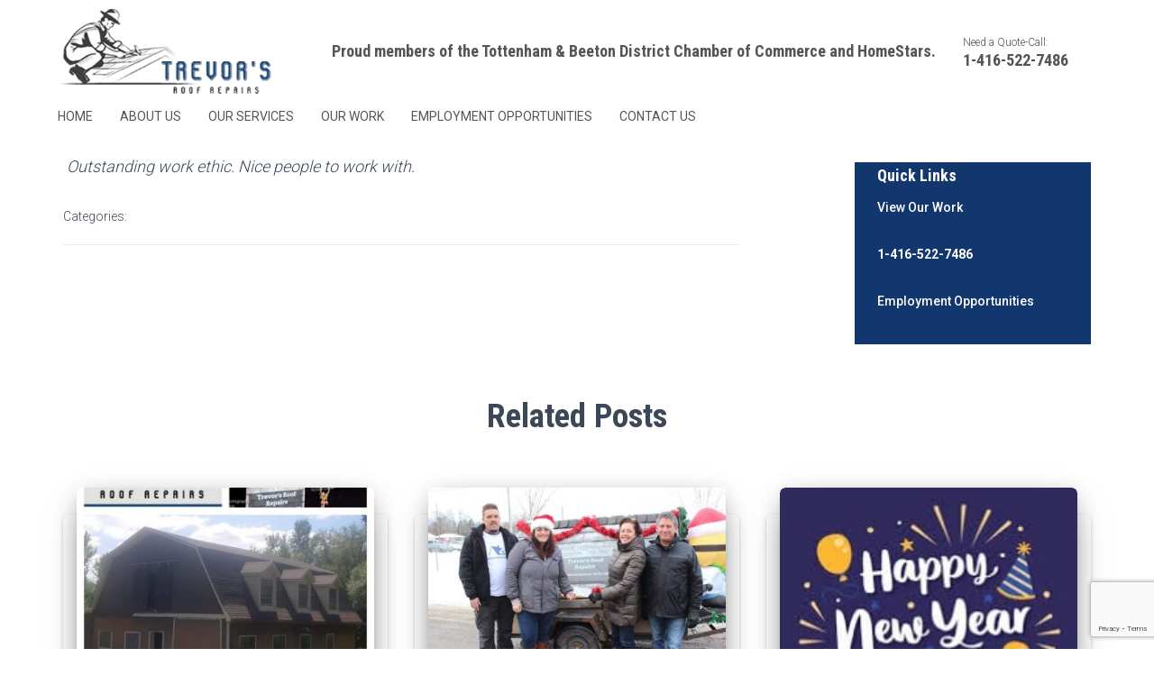

--- FILE ---
content_type: text/html; charset=UTF-8
request_url: https://trevorsroofrepairs.com/index.php/testimonial/testimonial-2/
body_size: 61077
content:
<!DOCTYPE html>
<html lang="en-US">

<head>
	<meta charset='UTF-8'>
	<meta name="viewport" content="width=device-width, initial-scale=1">
	<link rel="profile" href="http://gmpg.org/xfn/11">
		<meta name='robots' content='index, follow, max-image-preview:large, max-snippet:-1, max-video-preview:-1' />

	<!-- This site is optimized with the Yoast SEO plugin v21.1 - https://yoast.com/wordpress/plugins/seo/ -->
	<title>Testimonial 2 - Trevor&#039;s Roof Repairs</title>
	<link rel="canonical" href="https://trevorsroofrepairs.com/index.php/testimonial/testimonial-2/" />
	<meta property="og:locale" content="en_US" />
	<meta property="og:type" content="article" />
	<meta property="og:title" content="Testimonial 2 - Trevor&#039;s Roof Repairs" />
	<meta property="og:description" content=" Outstanding work ethic. Nice people to work with." />
	<meta property="og:url" content="https://trevorsroofrepairs.com/index.php/testimonial/testimonial-2/" />
	<meta property="og:site_name" content="Trevor&#039;s Roof Repairs" />
	<meta property="article:publisher" content="http://www.facebook.com/trevorsroofrepairs" />
	<meta property="article:modified_time" content="2020-06-01T10:32:02+00:00" />
	<meta property="og:image" content="https://trevorsroofrepairs.com/wp-content/uploads/2019/12/roofing_logo.jpeg" />
	<meta property="og:image:width" content="302" />
	<meta property="og:image:height" content="280" />
	<meta property="og:image:type" content="image/jpeg" />
	<meta name="twitter:card" content="summary_large_image" />
	<script type="application/ld+json" class="yoast-schema-graph">{"@context":"https://schema.org","@graph":[{"@type":"WebPage","@id":"https://trevorsroofrepairs.com/index.php/testimonial/testimonial-2/","url":"https://trevorsroofrepairs.com/index.php/testimonial/testimonial-2/","name":"Testimonial 2 - Trevor&#039;s Roof Repairs","isPartOf":{"@id":"https://trevorsroofrepairs.com/#website"},"primaryImageOfPage":{"@id":"https://trevorsroofrepairs.com/index.php/testimonial/testimonial-2/#primaryimage"},"image":{"@id":"https://trevorsroofrepairs.com/index.php/testimonial/testimonial-2/#primaryimage"},"thumbnailUrl":"https://trevorsroofrepairs.com/wp-content/uploads/2019/12/roofing_logo.jpeg","datePublished":"2019-12-23T12:21:36+00:00","dateModified":"2020-06-01T10:32:02+00:00","breadcrumb":{"@id":"https://trevorsroofrepairs.com/index.php/testimonial/testimonial-2/#breadcrumb"},"inLanguage":"en-US","potentialAction":[{"@type":"ReadAction","target":["https://trevorsroofrepairs.com/index.php/testimonial/testimonial-2/"]}]},{"@type":"ImageObject","inLanguage":"en-US","@id":"https://trevorsroofrepairs.com/index.php/testimonial/testimonial-2/#primaryimage","url":"https://trevorsroofrepairs.com/wp-content/uploads/2019/12/roofing_logo.jpeg","contentUrl":"https://trevorsroofrepairs.com/wp-content/uploads/2019/12/roofing_logo.jpeg","width":302,"height":280},{"@type":"BreadcrumbList","@id":"https://trevorsroofrepairs.com/index.php/testimonial/testimonial-2/#breadcrumb","itemListElement":[{"@type":"ListItem","position":1,"name":"Home","item":"https://trevorsroofrepairs.com/"},{"@type":"ListItem","position":2,"name":"SP Testimonials","item":"https://trevorsroofrepairs.com/index.php/wp_testimonial/"},{"@type":"ListItem","position":3,"name":"Testimonial 2"}]},{"@type":"WebSite","@id":"https://trevorsroofrepairs.com/#website","url":"https://trevorsroofrepairs.com/","name":"Trevor's Roof Repair","description":"South Simcoe&#039;s #1 Source for Roofing","publisher":{"@id":"https://trevorsroofrepairs.com/#organization"},"potentialAction":[{"@type":"SearchAction","target":{"@type":"EntryPoint","urlTemplate":"https://trevorsroofrepairs.com/?s={search_term_string}"},"query-input":"required name=search_term_string"}],"inLanguage":"en-US"},{"@type":"Organization","@id":"https://trevorsroofrepairs.com/#organization","name":"Trevor's Roof Repairs","url":"https://trevorsroofrepairs.com/","logo":{"@type":"ImageObject","inLanguage":"en-US","@id":"https://trevorsroofrepairs.com/#/schema/logo/image/","url":"https://trevorsroofrepairs.com/wp-content/uploads/2020/02/79008323_1413725145467090_445084939738677248_n.jpg","contentUrl":"https://trevorsroofrepairs.com/wp-content/uploads/2020/02/79008323_1413725145467090_445084939738677248_n.jpg","width":600,"height":600,"caption":"Trevor's Roof Repairs"},"image":{"@id":"https://trevorsroofrepairs.com/#/schema/logo/image/"},"sameAs":["http://www.facebook.com/trevorsroofrepairs"]}]}</script>
	<!-- / Yoast SEO plugin. -->


<link rel='dns-prefetch' href='//netdna.bootstrapcdn.com' />
<link rel='dns-prefetch' href='//fonts.googleapis.com' />
<link rel='dns-prefetch' href='//maxcdn.bootstrapcdn.com' />
<link rel="alternate" type="application/rss+xml" title="Trevor&#039;s Roof Repairs &raquo; Feed" href="https://trevorsroofrepairs.com/index.php/feed/" />
<link rel="alternate" type="application/rss+xml" title="Trevor&#039;s Roof Repairs &raquo; Comments Feed" href="https://trevorsroofrepairs.com/index.php/comments/feed/" />
<script type="text/javascript">
window._wpemojiSettings = {"baseUrl":"https:\/\/s.w.org\/images\/core\/emoji\/14.0.0\/72x72\/","ext":".png","svgUrl":"https:\/\/s.w.org\/images\/core\/emoji\/14.0.0\/svg\/","svgExt":".svg","source":{"concatemoji":"https:\/\/trevorsroofrepairs.com\/wp-includes\/js\/wp-emoji-release.min.js?ver=f45971bcd539cf471c8d3af9fbe884e6"}};
/*! This file is auto-generated */
!function(i,n){var o,s,e;function c(e){try{var t={supportTests:e,timestamp:(new Date).valueOf()};sessionStorage.setItem(o,JSON.stringify(t))}catch(e){}}function p(e,t,n){e.clearRect(0,0,e.canvas.width,e.canvas.height),e.fillText(t,0,0);var t=new Uint32Array(e.getImageData(0,0,e.canvas.width,e.canvas.height).data),r=(e.clearRect(0,0,e.canvas.width,e.canvas.height),e.fillText(n,0,0),new Uint32Array(e.getImageData(0,0,e.canvas.width,e.canvas.height).data));return t.every(function(e,t){return e===r[t]})}function u(e,t,n){switch(t){case"flag":return n(e,"\ud83c\udff3\ufe0f\u200d\u26a7\ufe0f","\ud83c\udff3\ufe0f\u200b\u26a7\ufe0f")?!1:!n(e,"\ud83c\uddfa\ud83c\uddf3","\ud83c\uddfa\u200b\ud83c\uddf3")&&!n(e,"\ud83c\udff4\udb40\udc67\udb40\udc62\udb40\udc65\udb40\udc6e\udb40\udc67\udb40\udc7f","\ud83c\udff4\u200b\udb40\udc67\u200b\udb40\udc62\u200b\udb40\udc65\u200b\udb40\udc6e\u200b\udb40\udc67\u200b\udb40\udc7f");case"emoji":return!n(e,"\ud83e\udef1\ud83c\udffb\u200d\ud83e\udef2\ud83c\udfff","\ud83e\udef1\ud83c\udffb\u200b\ud83e\udef2\ud83c\udfff")}return!1}function f(e,t,n){var r="undefined"!=typeof WorkerGlobalScope&&self instanceof WorkerGlobalScope?new OffscreenCanvas(300,150):i.createElement("canvas"),a=r.getContext("2d",{willReadFrequently:!0}),o=(a.textBaseline="top",a.font="600 32px Arial",{});return e.forEach(function(e){o[e]=t(a,e,n)}),o}function t(e){var t=i.createElement("script");t.src=e,t.defer=!0,i.head.appendChild(t)}"undefined"!=typeof Promise&&(o="wpEmojiSettingsSupports",s=["flag","emoji"],n.supports={everything:!0,everythingExceptFlag:!0},e=new Promise(function(e){i.addEventListener("DOMContentLoaded",e,{once:!0})}),new Promise(function(t){var n=function(){try{var e=JSON.parse(sessionStorage.getItem(o));if("object"==typeof e&&"number"==typeof e.timestamp&&(new Date).valueOf()<e.timestamp+604800&&"object"==typeof e.supportTests)return e.supportTests}catch(e){}return null}();if(!n){if("undefined"!=typeof Worker&&"undefined"!=typeof OffscreenCanvas&&"undefined"!=typeof URL&&URL.createObjectURL&&"undefined"!=typeof Blob)try{var e="postMessage("+f.toString()+"("+[JSON.stringify(s),u.toString(),p.toString()].join(",")+"));",r=new Blob([e],{type:"text/javascript"}),a=new Worker(URL.createObjectURL(r),{name:"wpTestEmojiSupports"});return void(a.onmessage=function(e){c(n=e.data),a.terminate(),t(n)})}catch(e){}c(n=f(s,u,p))}t(n)}).then(function(e){for(var t in e)n.supports[t]=e[t],n.supports.everything=n.supports.everything&&n.supports[t],"flag"!==t&&(n.supports.everythingExceptFlag=n.supports.everythingExceptFlag&&n.supports[t]);n.supports.everythingExceptFlag=n.supports.everythingExceptFlag&&!n.supports.flag,n.DOMReady=!1,n.readyCallback=function(){n.DOMReady=!0}}).then(function(){return e}).then(function(){var e;n.supports.everything||(n.readyCallback(),(e=n.source||{}).concatemoji?t(e.concatemoji):e.wpemoji&&e.twemoji&&(t(e.twemoji),t(e.wpemoji)))}))}((window,document),window._wpemojiSettings);
</script>
<style type="text/css">
img.wp-smiley,
img.emoji {
	display: inline !important;
	border: none !important;
	box-shadow: none !important;
	height: 1em !important;
	width: 1em !important;
	margin: 0 0.07em !important;
	vertical-align: -0.1em !important;
	background: none !important;
	padding: 0 !important;
}
</style>
	<link rel='stylesheet' id='smuzsf-facebook-css' href='https://trevorsroofrepairs.com/wp-content/plugins/add-facebook/public/css/font-awesome.min.css?ver=f45971bcd539cf471c8d3af9fbe884e6' type='text/css' media='all' />
<link rel='stylesheet' id='bootstrap-css' href='https://trevorsroofrepairs.com/wp-content/themes/hestia/assets/bootstrap/css/bootstrap.min.css?ver=1.0.2' type='text/css' media='all' />
<link rel='stylesheet' id='hestia-font-sizes-css' href='https://trevorsroofrepairs.com/wp-content/themes/hestia/assets/css/font-sizes.min.css?ver=3.1.0' type='text/css' media='all' />
<link rel='stylesheet' id='wp-block-library-css' href='https://trevorsroofrepairs.com/wp-includes/css/dist/block-library/style.min.css?ver=f45971bcd539cf471c8d3af9fbe884e6' type='text/css' media='all' />
<style id='classic-theme-styles-inline-css' type='text/css'>
/*! This file is auto-generated */
.wp-block-button__link{color:#fff;background-color:#32373c;border-radius:9999px;box-shadow:none;text-decoration:none;padding:calc(.667em + 2px) calc(1.333em + 2px);font-size:1.125em}.wp-block-file__button{background:#32373c;color:#fff;text-decoration:none}
</style>
<style id='global-styles-inline-css' type='text/css'>
body{--wp--preset--color--black: #000000;--wp--preset--color--cyan-bluish-gray: #abb8c3;--wp--preset--color--white: #ffffff;--wp--preset--color--pale-pink: #f78da7;--wp--preset--color--vivid-red: #cf2e2e;--wp--preset--color--luminous-vivid-orange: #ff6900;--wp--preset--color--luminous-vivid-amber: #fcb900;--wp--preset--color--light-green-cyan: #7bdcb5;--wp--preset--color--vivid-green-cyan: #00d084;--wp--preset--color--pale-cyan-blue: #8ed1fc;--wp--preset--color--vivid-cyan-blue: #0693e3;--wp--preset--color--vivid-purple: #9b51e0;--wp--preset--color--accent: #5b96de;--wp--preset--color--background-color: #E5E5E5;--wp--preset--color--header-gradient: #a81d84;--wp--preset--gradient--vivid-cyan-blue-to-vivid-purple: linear-gradient(135deg,rgba(6,147,227,1) 0%,rgb(155,81,224) 100%);--wp--preset--gradient--light-green-cyan-to-vivid-green-cyan: linear-gradient(135deg,rgb(122,220,180) 0%,rgb(0,208,130) 100%);--wp--preset--gradient--luminous-vivid-amber-to-luminous-vivid-orange: linear-gradient(135deg,rgba(252,185,0,1) 0%,rgba(255,105,0,1) 100%);--wp--preset--gradient--luminous-vivid-orange-to-vivid-red: linear-gradient(135deg,rgba(255,105,0,1) 0%,rgb(207,46,46) 100%);--wp--preset--gradient--very-light-gray-to-cyan-bluish-gray: linear-gradient(135deg,rgb(238,238,238) 0%,rgb(169,184,195) 100%);--wp--preset--gradient--cool-to-warm-spectrum: linear-gradient(135deg,rgb(74,234,220) 0%,rgb(151,120,209) 20%,rgb(207,42,186) 40%,rgb(238,44,130) 60%,rgb(251,105,98) 80%,rgb(254,248,76) 100%);--wp--preset--gradient--blush-light-purple: linear-gradient(135deg,rgb(255,206,236) 0%,rgb(152,150,240) 100%);--wp--preset--gradient--blush-bordeaux: linear-gradient(135deg,rgb(254,205,165) 0%,rgb(254,45,45) 50%,rgb(107,0,62) 100%);--wp--preset--gradient--luminous-dusk: linear-gradient(135deg,rgb(255,203,112) 0%,rgb(199,81,192) 50%,rgb(65,88,208) 100%);--wp--preset--gradient--pale-ocean: linear-gradient(135deg,rgb(255,245,203) 0%,rgb(182,227,212) 50%,rgb(51,167,181) 100%);--wp--preset--gradient--electric-grass: linear-gradient(135deg,rgb(202,248,128) 0%,rgb(113,206,126) 100%);--wp--preset--gradient--midnight: linear-gradient(135deg,rgb(2,3,129) 0%,rgb(40,116,252) 100%);--wp--preset--font-size--small: 13px;--wp--preset--font-size--medium: 20px;--wp--preset--font-size--large: 36px;--wp--preset--font-size--x-large: 42px;--wp--preset--spacing--20: 0.44rem;--wp--preset--spacing--30: 0.67rem;--wp--preset--spacing--40: 1rem;--wp--preset--spacing--50: 1.5rem;--wp--preset--spacing--60: 2.25rem;--wp--preset--spacing--70: 3.38rem;--wp--preset--spacing--80: 5.06rem;--wp--preset--shadow--natural: 6px 6px 9px rgba(0, 0, 0, 0.2);--wp--preset--shadow--deep: 12px 12px 50px rgba(0, 0, 0, 0.4);--wp--preset--shadow--sharp: 6px 6px 0px rgba(0, 0, 0, 0.2);--wp--preset--shadow--outlined: 6px 6px 0px -3px rgba(255, 255, 255, 1), 6px 6px rgba(0, 0, 0, 1);--wp--preset--shadow--crisp: 6px 6px 0px rgba(0, 0, 0, 1);}:where(.is-layout-flex){gap: 0.5em;}:where(.is-layout-grid){gap: 0.5em;}body .is-layout-flow > .alignleft{float: left;margin-inline-start: 0;margin-inline-end: 2em;}body .is-layout-flow > .alignright{float: right;margin-inline-start: 2em;margin-inline-end: 0;}body .is-layout-flow > .aligncenter{margin-left: auto !important;margin-right: auto !important;}body .is-layout-constrained > .alignleft{float: left;margin-inline-start: 0;margin-inline-end: 2em;}body .is-layout-constrained > .alignright{float: right;margin-inline-start: 2em;margin-inline-end: 0;}body .is-layout-constrained > .aligncenter{margin-left: auto !important;margin-right: auto !important;}body .is-layout-constrained > :where(:not(.alignleft):not(.alignright):not(.alignfull)){max-width: var(--wp--style--global--content-size);margin-left: auto !important;margin-right: auto !important;}body .is-layout-constrained > .alignwide{max-width: var(--wp--style--global--wide-size);}body .is-layout-flex{display: flex;}body .is-layout-flex{flex-wrap: wrap;align-items: center;}body .is-layout-flex > *{margin: 0;}body .is-layout-grid{display: grid;}body .is-layout-grid > *{margin: 0;}:where(.wp-block-columns.is-layout-flex){gap: 2em;}:where(.wp-block-columns.is-layout-grid){gap: 2em;}:where(.wp-block-post-template.is-layout-flex){gap: 1.25em;}:where(.wp-block-post-template.is-layout-grid){gap: 1.25em;}.has-black-color{color: var(--wp--preset--color--black) !important;}.has-cyan-bluish-gray-color{color: var(--wp--preset--color--cyan-bluish-gray) !important;}.has-white-color{color: var(--wp--preset--color--white) !important;}.has-pale-pink-color{color: var(--wp--preset--color--pale-pink) !important;}.has-vivid-red-color{color: var(--wp--preset--color--vivid-red) !important;}.has-luminous-vivid-orange-color{color: var(--wp--preset--color--luminous-vivid-orange) !important;}.has-luminous-vivid-amber-color{color: var(--wp--preset--color--luminous-vivid-amber) !important;}.has-light-green-cyan-color{color: var(--wp--preset--color--light-green-cyan) !important;}.has-vivid-green-cyan-color{color: var(--wp--preset--color--vivid-green-cyan) !important;}.has-pale-cyan-blue-color{color: var(--wp--preset--color--pale-cyan-blue) !important;}.has-vivid-cyan-blue-color{color: var(--wp--preset--color--vivid-cyan-blue) !important;}.has-vivid-purple-color{color: var(--wp--preset--color--vivid-purple) !important;}.has-black-background-color{background-color: var(--wp--preset--color--black) !important;}.has-cyan-bluish-gray-background-color{background-color: var(--wp--preset--color--cyan-bluish-gray) !important;}.has-white-background-color{background-color: var(--wp--preset--color--white) !important;}.has-pale-pink-background-color{background-color: var(--wp--preset--color--pale-pink) !important;}.has-vivid-red-background-color{background-color: var(--wp--preset--color--vivid-red) !important;}.has-luminous-vivid-orange-background-color{background-color: var(--wp--preset--color--luminous-vivid-orange) !important;}.has-luminous-vivid-amber-background-color{background-color: var(--wp--preset--color--luminous-vivid-amber) !important;}.has-light-green-cyan-background-color{background-color: var(--wp--preset--color--light-green-cyan) !important;}.has-vivid-green-cyan-background-color{background-color: var(--wp--preset--color--vivid-green-cyan) !important;}.has-pale-cyan-blue-background-color{background-color: var(--wp--preset--color--pale-cyan-blue) !important;}.has-vivid-cyan-blue-background-color{background-color: var(--wp--preset--color--vivid-cyan-blue) !important;}.has-vivid-purple-background-color{background-color: var(--wp--preset--color--vivid-purple) !important;}.has-black-border-color{border-color: var(--wp--preset--color--black) !important;}.has-cyan-bluish-gray-border-color{border-color: var(--wp--preset--color--cyan-bluish-gray) !important;}.has-white-border-color{border-color: var(--wp--preset--color--white) !important;}.has-pale-pink-border-color{border-color: var(--wp--preset--color--pale-pink) !important;}.has-vivid-red-border-color{border-color: var(--wp--preset--color--vivid-red) !important;}.has-luminous-vivid-orange-border-color{border-color: var(--wp--preset--color--luminous-vivid-orange) !important;}.has-luminous-vivid-amber-border-color{border-color: var(--wp--preset--color--luminous-vivid-amber) !important;}.has-light-green-cyan-border-color{border-color: var(--wp--preset--color--light-green-cyan) !important;}.has-vivid-green-cyan-border-color{border-color: var(--wp--preset--color--vivid-green-cyan) !important;}.has-pale-cyan-blue-border-color{border-color: var(--wp--preset--color--pale-cyan-blue) !important;}.has-vivid-cyan-blue-border-color{border-color: var(--wp--preset--color--vivid-cyan-blue) !important;}.has-vivid-purple-border-color{border-color: var(--wp--preset--color--vivid-purple) !important;}.has-vivid-cyan-blue-to-vivid-purple-gradient-background{background: var(--wp--preset--gradient--vivid-cyan-blue-to-vivid-purple) !important;}.has-light-green-cyan-to-vivid-green-cyan-gradient-background{background: var(--wp--preset--gradient--light-green-cyan-to-vivid-green-cyan) !important;}.has-luminous-vivid-amber-to-luminous-vivid-orange-gradient-background{background: var(--wp--preset--gradient--luminous-vivid-amber-to-luminous-vivid-orange) !important;}.has-luminous-vivid-orange-to-vivid-red-gradient-background{background: var(--wp--preset--gradient--luminous-vivid-orange-to-vivid-red) !important;}.has-very-light-gray-to-cyan-bluish-gray-gradient-background{background: var(--wp--preset--gradient--very-light-gray-to-cyan-bluish-gray) !important;}.has-cool-to-warm-spectrum-gradient-background{background: var(--wp--preset--gradient--cool-to-warm-spectrum) !important;}.has-blush-light-purple-gradient-background{background: var(--wp--preset--gradient--blush-light-purple) !important;}.has-blush-bordeaux-gradient-background{background: var(--wp--preset--gradient--blush-bordeaux) !important;}.has-luminous-dusk-gradient-background{background: var(--wp--preset--gradient--luminous-dusk) !important;}.has-pale-ocean-gradient-background{background: var(--wp--preset--gradient--pale-ocean) !important;}.has-electric-grass-gradient-background{background: var(--wp--preset--gradient--electric-grass) !important;}.has-midnight-gradient-background{background: var(--wp--preset--gradient--midnight) !important;}.has-small-font-size{font-size: var(--wp--preset--font-size--small) !important;}.has-medium-font-size{font-size: var(--wp--preset--font-size--medium) !important;}.has-large-font-size{font-size: var(--wp--preset--font-size--large) !important;}.has-x-large-font-size{font-size: var(--wp--preset--font-size--x-large) !important;}
.wp-block-navigation a:where(:not(.wp-element-button)){color: inherit;}
:where(.wp-block-post-template.is-layout-flex){gap: 1.25em;}:where(.wp-block-post-template.is-layout-grid){gap: 1.25em;}
:where(.wp-block-columns.is-layout-flex){gap: 2em;}:where(.wp-block-columns.is-layout-grid){gap: 2em;}
.wp-block-pullquote{font-size: 1.5em;line-height: 1.6;}
</style>
<link rel='stylesheet' id='contact-form-7-css' href='https://trevorsroofrepairs.com/wp-content/plugins/contact-form-7/includes/css/styles.css?ver=5.8' type='text/css' media='all' />
<link rel='stylesheet' id='finalTilesGallery_stylesheet-css' href='https://trevorsroofrepairs.com/wp-content/plugins/final-tiles-grid-gallery-lite/scripts/ftg.css?ver=3.5.8' type='text/css' media='all' />
<link rel='stylesheet' id='fontawesome_stylesheet-css' href='//netdna.bootstrapcdn.com/font-awesome/4.7.0/css/font-awesome.css?ver=f45971bcd539cf471c8d3af9fbe884e6' type='text/css' media='all' />
<link rel='stylesheet' id='wpos-font-awesome-css' href='https://trevorsroofrepairs.com/wp-content/plugins/wp-testimonial-with-widget/assets/css/font-awesome.min.css?ver=3.4' type='text/css' media='all' />
<link rel='stylesheet' id='wpos-slick-style-css' href='https://trevorsroofrepairs.com/wp-content/plugins/wp-testimonial-with-widget/assets/css/slick.css?ver=3.4' type='text/css' media='all' />
<link rel='stylesheet' id='wtwp-public-css-css' href='https://trevorsroofrepairs.com/wp-content/plugins/wp-testimonial-with-widget/assets/css/wtwp-public.css?ver=3.4' type='text/css' media='all' />
<link rel='stylesheet' id='hestia_style-css' href='https://trevorsroofrepairs.com/wp-content/themes/hestia/style.min.css?ver=3.1.0' type='text/css' media='all' />
<style id='hestia_style-inline-css' type='text/css'>
.elementor-page .hestia-about>.container{width:100%}.elementor-page .pagebuilder-section{padding:0}.elementor-page .title-in-content,.elementor-page .image-in-page{display:none}.home.elementor-page .main-raised>section.hestia-about{overflow:visible}.elementor-editor-active .navbar{pointer-events:none}.elementor-editor-active #elementor.elementor-edit-mode .elementor-element-overlay{z-index:1000000}.elementor-page.page-template-template-fullwidth .blog-post-wrapper>.container{width:100%}.elementor-page.page-template-template-fullwidth .blog-post-wrapper>.container .col-md-12{padding:0}.elementor-page.page-template-template-fullwidth article.section{padding:0}.elementor-text-editor p,.elementor-text-editor h1,.elementor-text-editor h2,.elementor-text-editor h3,.elementor-text-editor h4,.elementor-text-editor h5,.elementor-text-editor h6{font-size:inherit}
.hestia-top-bar,.hestia-top-bar .widget.widget_shopping_cart .cart_list{background-color:#363537}.hestia-top-bar .widget .label-floating input[type=search]:-webkit-autofill{-webkit-box-shadow:inset 0 0 0 9999px #363537}.hestia-top-bar,.hestia-top-bar .widget .label-floating input[type=search],.hestia-top-bar .widget.widget_search form.form-group:before,.hestia-top-bar .widget.widget_product_search form.form-group:before,.hestia-top-bar .widget.widget_shopping_cart:before{color:#fff}.hestia-top-bar .widget .label-floating input[type=search]{-webkit-text-fill-color:#fff !important}.hestia-top-bar div.widget.widget_shopping_cart:before,.hestia-top-bar .widget.widget_product_search form.form-group:before,.hestia-top-bar .widget.widget_search form.form-group:before{background-color:#fff}.hestia-top-bar a,.hestia-top-bar .top-bar-nav li a{color:#fff}.hestia-top-bar ul li a[href*="mailto:"]:before,.hestia-top-bar ul li a[href*="tel:"]:before{background-color:#fff}.hestia-top-bar a:hover,.hestia-top-bar .top-bar-nav li a:hover{color:#eee}.hestia-top-bar ul li:hover a[href*="mailto:"]:before,.hestia-top-bar ul li:hover a[href*="tel:"]:before{background-color:#eee}
a,.navbar .dropdown-menu li:hover>a,.navbar .dropdown-menu li:focus>a,.navbar .dropdown-menu li:active>a,.navbar .navbar-nav>li .dropdown-menu li:hover>a,body:not(.home) .navbar-default .navbar-nav>.active:not(.btn)>a,body:not(.home) .navbar-default .navbar-nav>.active:not(.btn)>a:hover,body:not(.home) .navbar-default .navbar-nav>.active:not(.btn)>a:focus,a:hover,.card-blog a.moretag:hover,.card-blog a.more-link:hover,.widget a:hover,.has-text-color.has-accent-color,p.has-text-color a{color:#5b96de}.svg-text-color{fill:#5b96de}.pagination span.current,.pagination span.current:focus,.pagination span.current:hover{border-color:#5b96de}button,button:hover,.woocommerce .track_order button[type="submit"],.woocommerce .track_order button[type="submit"]:hover,div.wpforms-container .wpforms-form button[type=submit].wpforms-submit,div.wpforms-container .wpforms-form button[type=submit].wpforms-submit:hover,input[type="button"],input[type="button"]:hover,input[type="submit"],input[type="submit"]:hover,input#searchsubmit,.pagination span.current,.pagination span.current:focus,.pagination span.current:hover,.btn.btn-primary,.btn.btn-primary:link,.btn.btn-primary:hover,.btn.btn-primary:focus,.btn.btn-primary:active,.btn.btn-primary.active,.btn.btn-primary.active:focus,.btn.btn-primary.active:hover,.btn.btn-primary:active:hover,.btn.btn-primary:active:focus,.btn.btn-primary:active:hover,.hestia-sidebar-open.btn.btn-rose,.hestia-sidebar-close.btn.btn-rose,.hestia-sidebar-open.btn.btn-rose:hover,.hestia-sidebar-close.btn.btn-rose:hover,.hestia-sidebar-open.btn.btn-rose:focus,.hestia-sidebar-close.btn.btn-rose:focus,.label.label-primary,.hestia-work .portfolio-item:nth-child(6n+1) .label,.nav-cart .nav-cart-content .widget .buttons .button,.has-accent-background-color[class*="has-background"]{background-color:#5b96de}@media(max-width:768px){.navbar-default .navbar-nav>li>a:hover,.navbar-default .navbar-nav>li>a:focus,.navbar .navbar-nav .dropdown .dropdown-menu li a:hover,.navbar .navbar-nav .dropdown .dropdown-menu li a:focus,.navbar button.navbar-toggle:hover,.navbar .navbar-nav li:hover>a i{color:#5b96de}}body:not(.woocommerce-page) button:not([class^="fl-"]):not(.hestia-scroll-to-top):not(.navbar-toggle):not(.close),body:not(.woocommerce-page) .button:not([class^="fl-"]):not(hestia-scroll-to-top):not(.navbar-toggle):not(.add_to_cart_button):not(.product_type_grouped):not(.product_type_external),div.wpforms-container .wpforms-form button[type=submit].wpforms-submit,input[type="submit"],input[type="button"],.btn.btn-primary,.widget_product_search button[type="submit"],.hestia-sidebar-open.btn.btn-rose,.hestia-sidebar-close.btn.btn-rose,.everest-forms button[type=submit].everest-forms-submit-button{-webkit-box-shadow:0 2px 2px 0 rgba(91,150,222,0.14),0 3px 1px -2px rgba(91,150,222,0.2),0 1px 5px 0 rgba(91,150,222,0.12);box-shadow:0 2px 2px 0 rgba(91,150,222,0.14),0 3px 1px -2px rgba(91,150,222,0.2),0 1px 5px 0 rgba(91,150,222,0.12)}.card .header-primary,.card .content-primary,.everest-forms button[type=submit].everest-forms-submit-button{background:#5b96de}body:not(.woocommerce-page) .button:not([class^="fl-"]):not(.hestia-scroll-to-top):not(.navbar-toggle):not(.add_to_cart_button):hover,body:not(.woocommerce-page) button:not([class^="fl-"]):not(.hestia-scroll-to-top):not(.navbar-toggle):not(.close):hover,div.wpforms-container .wpforms-form button[type=submit].wpforms-submit:hover,input[type="submit"]:hover,input[type="button"]:hover,input#searchsubmit:hover,.widget_product_search button[type="submit"]:hover,.pagination span.current,.btn.btn-primary:hover,.btn.btn-primary:focus,.btn.btn-primary:active,.btn.btn-primary.active,.btn.btn-primary:active:focus,.btn.btn-primary:active:hover,.hestia-sidebar-open.btn.btn-rose:hover,.hestia-sidebar-close.btn.btn-rose:hover,.pagination span.current:hover,.everest-forms button[type=submit].everest-forms-submit-button:hover,.everest-forms button[type=submit].everest-forms-submit-button:focus,.everest-forms button[type=submit].everest-forms-submit-button:active{-webkit-box-shadow:0 14px 26px -12px rgba(91,150,222,0.42),0 4px 23px 0 rgba(0,0,0,0.12),0 8px 10px -5px rgba(91,150,222,0.2);box-shadow:0 14px 26px -12px rgba(91,150,222,0.42),0 4px 23px 0 rgba(0,0,0,0.12),0 8px 10px -5px rgba(91,150,222,0.2);color:#fff}.form-group.is-focused .form-control{background-image:-webkit-gradient(linear,left top,left bottom,from(#5b96de),to(#5b96de)),-webkit-gradient(linear,left top,left bottom,from(#d2d2d2),to(#d2d2d2));background-image:-webkit-linear-gradient(linear,left top,left bottom,from(#5b96de),to(#5b96de)),-webkit-linear-gradient(linear,left top,left bottom,from(#d2d2d2),to(#d2d2d2));background-image:linear-gradient(linear,left top,left bottom,from(#5b96de),to(#5b96de)),linear-gradient(linear,left top,left bottom,from(#d2d2d2),to(#d2d2d2))}.navbar:not(.navbar-transparent) li:not(.btn):hover>a,.navbar li.on-section:not(.btn)>a,.navbar.full-screen-menu.navbar-transparent li:not(.btn):hover>a,.navbar.full-screen-menu .navbar-toggle:hover,.navbar:not(.navbar-transparent) .nav-cart:hover,.navbar:not(.navbar-transparent) .hestia-toggle-search:hover{color:#5b96de}.header-filter-gradient{background:linear-gradient(45deg,rgba(168,29,132,1) 0,rgb(234,57,111) 100%)}.has-text-color.has-header-gradient-color{color:#a81d84}.has-header-gradient-background-color[class*="has-background"]{background-color:#a81d84}.has-text-color.has-background-color-color{color:#E5E5E5}.has-background-color-background-color[class*="has-background"]{background-color:#E5E5E5}
.btn.btn-primary:not(.colored-button):not(.btn-left):not(.btn-right):not(.btn-just-icon):not(.menu-item),input[type="submit"]:not(.search-submit),body:not(.woocommerce-account) .woocommerce .button.woocommerce-Button,.woocommerce .product button.button,.woocommerce .product button.button.alt,.woocommerce .product #respond input#submit,.woocommerce-cart .blog-post .woocommerce .cart-collaterals .cart_totals .checkout-button,.woocommerce-checkout #payment #place_order,.woocommerce-account.woocommerce-page button.button,.woocommerce .track_order button[type="submit"],.nav-cart .nav-cart-content .widget .buttons .button,.woocommerce a.button.wc-backward,body.woocommerce .wccm-catalog-item a.button,body.woocommerce a.wccm-button.button,form.woocommerce-form-coupon button.button,div.wpforms-container .wpforms-form button[type=submit].wpforms-submit,div.woocommerce a.button.alt,div.woocommerce table.my_account_orders .button,.btn.colored-button,.btn.btn-left,.btn.btn-right,.btn:not(.colored-button):not(.btn-left):not(.btn-right):not(.btn-just-icon):not(.menu-item):not(.hestia-sidebar-open):not(.hestia-sidebar-close){padding-top:15px;padding-bottom:15px;padding-left:33px;padding-right:33px}
.btn.btn-primary:not(.colored-button):not(.btn-left):not(.btn-right):not(.btn-just-icon):not(.menu-item),input[type="submit"]:not(.search-submit),body:not(.woocommerce-account) .woocommerce .button.woocommerce-Button,.woocommerce .product button.button,.woocommerce .product button.button.alt,.woocommerce .product #respond input#submit,.woocommerce-cart .blog-post .woocommerce .cart-collaterals .cart_totals .checkout-button,.woocommerce-checkout #payment #place_order,.woocommerce-account.woocommerce-page button.button,.woocommerce .track_order button[type="submit"],.nav-cart .nav-cart-content .widget .buttons .button,.woocommerce a.button.wc-backward,body.woocommerce .wccm-catalog-item a.button,body.woocommerce a.wccm-button.button,form.woocommerce-form-coupon button.button,div.wpforms-container .wpforms-form button[type=submit].wpforms-submit,div.woocommerce a.button.alt,div.woocommerce table.my_account_orders .button,input[type="submit"].search-submit,.hestia-view-cart-wrapper .added_to_cart.wc-forward,.woocommerce-product-search button,.woocommerce-cart .actions .button,#secondary div[id^=woocommerce_price_filter] .button,.woocommerce div[id^=woocommerce_widget_cart].widget .buttons .button,.searchform input[type=submit],.searchform button,.search-form:not(.media-toolbar-primary) input[type=submit],.search-form:not(.media-toolbar-primary) button,.woocommerce-product-search input[type=submit],.btn.colored-button,.btn.btn-left,.btn.btn-right,.btn:not(.colored-button):not(.btn-left):not(.btn-right):not(.btn-just-icon):not(.menu-item):not(.hestia-sidebar-open):not(.hestia-sidebar-close){border-radius:3px}
h1,h2,h3,h4,h5,h6,.hestia-title,.hestia-title.title-in-content,p.meta-in-content,.info-title,.card-title,.page-header.header-small .hestia-title,.page-header.header-small .title,.widget h5,.hestia-title,.title,.footer-brand,.footer-big h4,.footer-big h5,.media .media-heading,.carousel h1.hestia-title,.carousel h2.title,.carousel span.sub-title,.hestia-about h1,.hestia-about h2,.hestia-about h3,.hestia-about h4,.hestia-about h5{font-family:Roboto Condensed}body,ul,.tooltip-inner{font-family:Roboto}
@media(min-width:769px){.page-header.header-small .hestia-title,.page-header.header-small .title,h1.hestia-title.title-in-content,.main article.section .has-title-font-size{font-size:42px}}
</style>
<link rel='stylesheet' id='hestia-google-font-roboto-condensed-css' href='//fonts.googleapis.com/css?family=Roboto+Condensed%3A300%2C400%2C500%2C700&#038;subset=latin&#038;ver=f45971bcd539cf471c8d3af9fbe884e6' type='text/css' media='all' />
<link rel='stylesheet' id='hestia-google-font-roboto-css' href='//fonts.googleapis.com/css?family=Roboto%3A300%2C400%2C500%2C700&#038;subset=latin&#038;ver=f45971bcd539cf471c8d3af9fbe884e6' type='text/css' media='all' />
<link rel='stylesheet' id='cff-css' href='https://trevorsroofrepairs.com/wp-content/plugins/custom-facebook-feed/assets/css/cff-style.min.css?ver=4.2' type='text/css' media='all' />
<link rel='stylesheet' id='sb-font-awesome-css' href='https://maxcdn.bootstrapcdn.com/font-awesome/4.7.0/css/font-awesome.min.css?ver=f45971bcd539cf471c8d3af9fbe884e6' type='text/css' media='all' />
<!--n2css--><script type='text/javascript' src='https://trevorsroofrepairs.com/wp-includes/js/jquery/jquery.min.js?ver=3.7.0' id='jquery-core-js'></script>
<script type='text/javascript' src='https://trevorsroofrepairs.com/wp-includes/js/jquery/jquery-migrate.min.js?ver=3.4.1' id='jquery-migrate-js'></script>
<script type='text/javascript' src='https://trevorsroofrepairs.com/wp-content/plugins/add-facebook/public/scripts/facebook.js?ver=f45971bcd539cf471c8d3af9fbe884e6' id='smuzsf-facebook-js'></script>
<link rel="https://api.w.org/" href="https://trevorsroofrepairs.com/index.php/wp-json/" /><link rel="EditURI" type="application/rsd+xml" title="RSD" href="https://trevorsroofrepairs.com/xmlrpc.php?rsd" />

<link rel='shortlink' href='https://trevorsroofrepairs.com/?p=291' />
<link rel="alternate" type="application/json+oembed" href="https://trevorsroofrepairs.com/index.php/wp-json/oembed/1.0/embed?url=https%3A%2F%2Ftrevorsroofrepairs.com%2Findex.php%2Ftestimonial%2Ftestimonial-2%2F" />
<link rel="alternate" type="text/xml+oembed" href="https://trevorsroofrepairs.com/index.php/wp-json/oembed/1.0/embed?url=https%3A%2F%2Ftrevorsroofrepairs.com%2Findex.php%2Ftestimonial%2Ftestimonial-2%2F&#038;format=xml" />
<meta name="generator" content="Elementor 3.16.1; features: e_dom_optimization, e_optimized_assets_loading, e_optimized_css_loading, additional_custom_breakpoints; settings: css_print_method-external, google_font-enabled, font_display-auto">
<link rel="icon" href="https://trevorsroofrepairs.com/wp-content/uploads/2020/01/cropped-logo-32x32.png" sizes="32x32" />
<link rel="icon" href="https://trevorsroofrepairs.com/wp-content/uploads/2020/01/cropped-logo-192x192.png" sizes="192x192" />
<link rel="apple-touch-icon" href="https://trevorsroofrepairs.com/wp-content/uploads/2020/01/cropped-logo-180x180.png" />
<meta name="msapplication-TileImage" content="https://trevorsroofrepairs.com/wp-content/uploads/2020/01/cropped-logo-270x270.png" />
		<style type="text/css" id="wp-custom-css">
			.anchor a {
color: #5B96DE;
	
}
.footer-big ul {
    background-color: #fff;
    float: none!important;
}
footer.footer.footer-black a {
    color: #444;
}
.footer-anchor a {
    color: #fff!important;
}
.footer-big p {
    color: #fff;
}
.footer-anchor {
    color: #fff;
}
.elementor-column-gap-default>.elementor-row>.elementor-column>.elementor-element-populated {
    padding: 0px!important;
}
.navbar .navbar-header .navbar-brand img {
    max-height: 132px!important;
    margin-left: -4px;
}
.navbar.hestia_right .navbar-nav {
    margin-left: -21px;
}
.hestia-top-bar a, .hestia-top-bar .top-bar-nav li a {
  
    display: none;
}
div#categories-3 {
    color:#fff;
}
div#categories-3 a {
    color:#fff;
}
div#text-11{
	color: #fff;
}
div#text-15 {
    padding: 0 0 7px 25px;
	  
	  background-color:#11376e;
	  color:#fff;	
}
div#text-15 a {
	  color:#fff;	
}
.widget ul li {
	margin-left: -5px;
}
.page:not(.home) .wrapper .main {
    margin-top: 180px;
    margin-left: 0;
    margin-right: 0;
}
.page-header.header-small {
  display: none;
}
.elementor-page .pagebuilder-section {
    padding: 0!important;
}
@media screen and (max-width: 768px) {.page:not(.home) .wrapper .main{
	margin-top:145px;
	}
	body.admin-bar .navbar.header-with-topbar.navbar-fixed-top .navbar-collapse {
    margin-top: 230px !important;
}
}
body {
    background-color: #ffffff !important;
    
}
.main-raised {
	margin-top: 190px;
	margin-right: 0;
    margin-left: 0;
}
@media screen and (max-width: 768px) {.main-raised{
	margin-top:145px;
	}
}
@media screen and (max-width: 768px) {.woocommerce.archive .main-raised, .single .main-raised {
	margin-top:145px !important;
	}
}
.woocommerce.archive .main-raised, .single .main-raised {
    margin-top: 190px;
}




/*new css**/
#main-navigation ul.nav>li:last-child{
	position: absolute;
    top: 15px;
    left: 50%;
    transform: translate(-50%, 0);
}
#main-navigation ul.nav>li:last-child a{
	padding:0;
}
.navbar.hestia_left .navbar-nav {
    position: relative;
	padding-top: 60px;
}
.navbar .navbar-nav>li a {
    font-size: 18px;
    text-align: left;
}
.navbar .navbar-nav>li a span{
    display: block;
    font-size: 12px;
}
.wptww-testimonials-text p em{
	font-size: 18px;
	font-weight: 500;
}
.wptww-testimonials-text{
	margin-top: 20px;
}
.wptww-testimonial-job {
    font-size: 18px;
    letter-spacing: 1px;
    color: #00376e;
    margin-bottom: 20px;
}
.wptww-testimonial-content i, .wptww-testimonial-content h4{
	display:none !important;
}
.wptww-testimonial-job a{
	color: #00376e;
}
div#n2-ss-3 .n2-ss-slide {
    background: #c2ddfc;
}
.wptww-testimonials-slide-widget .slick-dots li.slick-active button {
    background: #00376e !important;
}
.wptww-testimonials-slide-widget .slick-dots li button {
    background: #bacde0 !important;
    border: none;
}
header.header {
    margin-bottom: 0 !important;
}

header.header .navbar {
    background-color: transparent;
    box-shadow: none;
}
header.header .navbar.navbar-scroll-point {
    background: #C2DDFC;
    box-shadow: 0 1px 10px -6px rgba(0,0,0,0.42), 0 1px 10px 0 rgba(0,0,0,0.12), 0 4px 5px -2px rgba(0,0,0,0.1);
}
@media (max-width: 1280px){
#main-navigation ul.nav>li:last-child {
    display: none;
	}}
@media (max-width: 1440px){

.navbar .navbar-nav>li a {
    font-size: 14px;
    text-align: left;
}
	.navbar .navbar-nav>li a span {
    display: block;
    font-size: 9px !important;
}
	#main-navigation ul.nav>li:last-child a h5{
    padding: 0;
		font-size: 18px;
}
}
@media (min-width: 1025px){
	.elementor-section.elementor-section-boxed>.elementor-container {
    max-width: 80%;
}
	div#n2-ss-3 .n2-ss-layers-container {
    position: relative;
    width: 1300px;
    height: 600px;
    width: 80% !important;
    margin: 0 auto !important;
}
}
.footer-area h2 {
    color: #fff;
    line-height: normal;
    font-size: 28px;
}
.contact span {
    font-size: 24px;
    color: #4794ea;
    font-weight: 600;
    line-height: normal;
}
.contact p {
	display:none;
}
.contact h3 {
    margin: 0;
    color: #fff;
    font-weight: 700;
}
.contact, .qoute {
    margin-top: 30px;
}
footer.footer.footer-black {
    background: #00376e;
}
.footer_class #text-5, .footer_class .footer_class {
    width: 33.333%;
    float: left;
    padding: 0 15px;
}

a.buttons {
    background: #4794ea;
    padding: 12px 20px;
    border-radius: 6px;
    color: #fff !important;
    font-size: 20px;
    font-weight: 700;
    line-height: 3;
}
.qoute h3 {
    color: #fff;
    margin: 0 !important;
    line-height: normal;
    font-size: 28px;
}
.contact-info {
    width: 70%;
    float: left;
}
.facebook-icon {
    width: 30%;
    display: inline;
    float: right;
}
header.header .navbar.navbar-scroll-point .container {
    padding:10px 0 0;
}
header.header .navbar.navbar-scroll-point .navbar-brand img {
    width: 70%;
}
header.header .navbar.navbar-scroll-point .navbar-nav {
    padding-top: 0;
}
header.header .navbar.navbar-scroll-point #main-navigation ul.nav>li:last-child {
    display: none;
	}
.copyright {
    float: left !important;
}
.footer_class #text-16, .footer_class .footer_class {
    width: 33.333%;
    float: left;
    padding: 0 15px;
}
.footer_class #text-17, .footer_class .footer_class {
    width: 33.333%;
    float: left;
    padding: 0 15px;
}
.cff-item {
    width: 31%;
    float: left;
    padding: 20px !important;
    background: #fff;
    margin: 0 1%;
    border-radius: 10px;
    margin-top: 20px;
    box-shadow: 0 0 13px 4px rgba(0,0,0,0.075);
    position: relative !important;
    top: 0 !important;
    left: auto !important;
}
@media (max-width: 768px){
	.hestia_right .header-sidebar-wrapper {
    display: block !important;
}
	.hestia_right .header-sidebar-wrapper .header-widgets-wrapper{
    flex-direction: column;
}
	body.admin-bar .navbar.navbar-default .navbar-collapse {
    max-height: calc(100% - 200px) !important;
    margin-top: 200px !important;
}
.cff-item {
    width: 94%;
    margin: 10px 3%;
}
.footer_class #text-5, .footer_class #text-16, .footer_class #text-17 {
    width: 100%;
	    margin-bottom: 0px;
}
	.form-section-style label {
    width: 100% !important;
    margin: 0 !important;
}
header.header .navbar.navbar-scroll-point {
    box-shadow: none;
}
	header.header .navbar.navbar-scroll-point .container {
    padding: 15px
}
	header.header .navbar.navbar-scroll-point .navbar-brand img {
    width: 100%;
}
	body.admin-bar .navbar.navbar-scroll-point.navbar-fixed-top .navbar-collapse, body.admin-bar .navbar.navbar-scroll-point.header-with-topbar.navbar-fixed-top .navbar-collapse {
    max-height: calc(100% - 120px);
    margin-top: 200px;
}
	.elementor-103 .elementor-element.elementor-element-3d65b9c .elementor-spacer-inner {
    height: 96px;
}
	.contact-page-siderbar {
    margin-top: 0!important;
}
}
h3.contrat {
    font-size: 32px;
	color:#00376E;
}
.sidebar-class{
	color:#ffffff;
	border:none!important;
}
.textwidget a {
    color: #ffffff;
}
.cff-likebox {
    display: none;
}
.elementor-97 .elementor-element.elementor-element-111df26 .wpcap-grid-container .wpcap-post {
    box-shadow: 0 0 5px rgba(0,0,0,0.2);
    padding: 15px;
    border-radius: 10px;
	background-color:#fff;
}
textarea.form-control {
    height: 60px!important;
}

div#cff {
    height: auto !important;
}
.wpcf7-form-control-wrap {
    margin: 0 2%;
}
input.wpcf7-form-control.wpcf7-submit {
    margin: 0 2%;
}
.contact-form-style .elementor-container {
    display: table;
}
.form-section-style {
    display: table-cell;
}
.contact-page-siderbar {
    display: table-cell;
    background: #11376e;
	margin-top: -77px;
}
span.gfield_required {
    color: red;
}
#main-navigation ul.nav>li:hover {
    transition: all 1s ease-in-out;
    background: #fff;
}
label.recaptcha {
    margin: 0 2%;
}
.blog-post .section-text {
    padding-top: 170px;
}
div#comments {
    padding-top: 0;
    padding-bottom: 0;
}
.section.section-blog-info, .section.related-posts {
    padding: 0;
}
.hestia-blogs {
    padding-top: 170px;
}
.slick-slide.slick-current.slick-active:focus {
    outline: none;
}
.z-index-high {
    z-index: 9;
}
div#n2-ss-5 .n2-font-f2891c172dcfb5682bb566d800351262-paragraph {
    display: none;
}

.navbar>.container {
    transition: none;
}

#main-navigation ul.nav>li {
transition: none;
-moz-transition: none;
-webkit-transition: none;
}

#main-navigation ul.nav>li:last-child {
    display: none;
}

/* ---5/5/20 ---- */
.header-sidebar-wrapper {
  top: 0px;
	position: relative;
}

.text-proud h4 {
    margin: 0;
        line-height: normal;
        font-size: 18px;
    font-weight: 600;
}

.header-widgets-wrapper .widget h5 { 
    display: block;
    line-height: 20px;
	font-size:18px;
}
.header-sidebar-wrapper #text-10 .text {
    flex-direction: column;
	
    align-items: flex-start;
}
.navbar_header_right {
    text-align: right;
    width: 100%;
}
.navbar_header_right  .navbar-nav {
    float: right;
}
img.attachment-post-thumbnail.size-post-thumbnail.wp-post-image {
    width: 100%;
}
img.imghome {
    width: 35%;
}

h2.elementor-heading-title.elementor-size-default {
    color: #00376E;
    font-weight: 700;
    line-height: 1em;
}
.social-feed-main-container{
		width: 100% !important;
}
.social-feed-main-container>div {
    width: 100% !important;
}
.elementor-element-a025a19 {
    background-color: #C2DDFC;
}
.section-social-feed .social-feed-main-container {
    margin: 0 auto;
	  max-width: 920px !important;
}


/* Responsive */
@media screen and (max-width: 608px){
.section-social-feed .social-feed-main-container {
    margin: 0 auto;
    max-width: 300px !important;
}

}
@media screen and (max-width: 480px){

	.n2-ss-layer.n2-ow.n-uc-1f3ec1e0d45ff.n2-ss-last-in-row{
	margin-left:0px !important;
}
	.order-status .n2-ss-last-in-row {
    order: 1 !important;
}
	#n2-ss-3item17 {
    
    padding-top: 150px! important;
}
}
/* (1366x768) WXGA Display */
@media screen and (min-width: 767px) and (max-width: 1920px) {
   .n2-ss-layer.n2-ow.n-uc-1f3ec1e0d45ff.n2-ss-last-in-row{
	margin-left:200px !important;
}
}

 
#n2-ss-3item17{
	width: 600px !important;
}		</style>
		</head>

<body class="testimonial-template-default single single-testimonial postid-291 wp-custom-logo blog-post header-layout-default elementor-default elementor-kit-1295">
		<div class="wrapper post-291 testimonial type-testimonial status-publish has-post-thumbnail hentry default ">
		<header class="header ">
			<div style="display: none"></div>		<nav class="navbar navbar-default navbar-fixed-top  no-slider hestia_right navbar-not-transparent">
						<div class="container">
				<div class="header-sidebar-wrapper">				<div class="header-widgets-wrapper">
					<div id="text-20" class="widget widget_text">			<div class="textwidget"><div class="text-proud">
<h4>Proud members of the Tottenham &amp; Beeton District Chamber of Commerce and HomeStars.</h4>
</div>
</div>
		</div><div id="text-10" class="widget widget_text">			<div class="textwidget"><div class="text" style="display: flex; align-items: left; padding: 1px 20px;">
<p style="margin-bottom: 0; margin-right: 10px;">Need a Quote-Call:</p>
<h5>1-416-522-7486</h5>
</div>
</div>
		</div>				</div>
			</div>		<div class="navbar-header">
			<div class="title-logo-wrapper">
				<a class="navbar-brand" href="https://trevorsroofrepairs.com/"
						title="Trevor&#039;s Roof Repairs">
					<img  src="https://trevorsroofrepairs.com/wp-content/uploads/2020/01/logo.png" alt="Trevor&#039;s Roof Repairs" width="320" height="128"></a>
			</div>
								<div class="navbar-toggle-wrapper">
						<button type="button" class="navbar-toggle" data-toggle="collapse" data-target="#main-navigation">
								<span class="icon-bar"></span><span class="icon-bar"></span><span class="icon-bar"></span>				<span class="sr-only">Toggle Navigation</span>
			</button>
					</div>
				</div>
		<div id="main-navigation" class="collapse navbar-collapse"><ul id="menu-main-menu" class="nav navbar-nav"><li id="menu-item-2066" class="menu-item menu-item-type-post_type menu-item-object-page menu-item-home menu-item-2066"><a title="HOME" href="https://trevorsroofrepairs.com/"></span>HOME</a></li>
<li id="menu-item-2065" class="menu-item menu-item-type-post_type menu-item-object-page menu-item-2065"><a title="ABOUT US" href="https://trevorsroofrepairs.com/index.php/about-us-2/"></span>ABOUT US</a></li>
<li id="menu-item-2063" class="menu-item menu-item-type-post_type menu-item-object-page menu-item-2063"><a title="OUR SERVICES" href="https://trevorsroofrepairs.com/index.php/our-services/"></span>OUR SERVICES</a></li>
<li id="menu-item-2064" class="menu-item menu-item-type-post_type menu-item-object-page menu-item-2064"><a title="OUR WORK" href="https://trevorsroofrepairs.com/index.php/view-our-work-2/"></span>OUR WORK</a></li>
<li id="menu-item-109" class="menu-item menu-item-type-post_type menu-item-object-page menu-item-109"><a title="EMPLOYMENT OPPORTUNITIES" href="https://trevorsroofrepairs.com/index.php/employment-opportunities/"></span>EMPLOYMENT OPPORTUNITIES</a></li>
<li id="menu-item-108" class="menu-item menu-item-type-post_type menu-item-object-page menu-item-108"><a title="CONTACT US" href="https://trevorsroofrepairs.com/index.php/contact-us/"></span>CONTACT US</a></li>
<li id="menu-item-556" class="menu-item menu-item-type-custom menu-item-object-custom menu-item-556"><a title="Proud members of the Tottenham &#038; Beeton District Chamber of Commerce and Homestars. Need a Quote-Call : 1-416-522-7486" href="#"><div class="text-proud" ><h5>Proud members of the Tottenham &#038; Beeton District Chamber of Commerce and Homestars.     </h5> </div> <div class="text" style="/* display: flex; */align-items: center;/* background: #4794ea; */color: #0a0a0a;/* padding: 0 0 0 0; */float: right;margin: 0 -123px 0 0;"> <p  >Need a Quote-Call :</p>  <h5>1-416-522-7486</h5> </div></a></li>
</ul></div>			</div>
					</nav>
				</header>
<div id="primary" class=" page-header header-small" data-parallax="active" ><div class="container"><div class="row"><div class="col-md-10 col-md-offset-1 text-center"><h1 class="hestia-title entry-title">Testimonial 2</h1><h4 class="author">Published by <a href="https://trevorsroofrepairs.com/index.php/author/rbec-design/" class="vcard author"><strong class="fn">Rob Campbell</strong></a> on <time class="entry-date published" datetime="2019-12-23T12:21:36+00:00" content="2019-12-23">December 23, 2019</time><time class="updated hestia-hidden" datetime="2020-06-01T10:32:02+00:00">December 23, 2019</time></h4></div></div></div><div class="header-filter" style="background-image: url(https://trevorsroofrepairs.com/wp-content/uploads/2019/12/roofing_logo.jpeg);"></div></div>
<div class="main ">
	<div class="blog-post blog-post-wrapper">
		<div class="container">
			<article id="post-291" class="section section-text">
	<div class="row">
				<div class="col-md-8 single-post-container" data-layout="sidebar-right">

			<div class="single-post-wrap entry-content"><p><em><span> Outstanding work ethic. Nice people to work with.</span></em></p>
</div>
		<div class="section section-blog-info">
			<div class="row">
				<div class="col-md-6">
					<div class="entry-categories">Categories:											</div>
									</div>
							</div>
			<hr>
					</div>
		</div>	<div class="col-md-3 blog-sidebar-wrapper col-md-offset-1">
		<aside id="secondary" class="blog-sidebar" role="complementary">
						<div id="text-15" class="widget widget_text"><h5>Quick Links</h5>			<div class="textwidget"><p><a href="http://trevorsroofrepairs.com/index.php/view-our-work-2/">View Our Work</a></p>
<p><strong>1-416-522-7486</strong></p>
<p><a href="http://trevorsroofrepairs.com/index.php/employment-opportunities/">Employment Opportunities</a></p>
</div>
		</div>					</aside><!-- .sidebar .widget-area -->
	</div>
			</div>
</article>

		</div>
	</div>
</div>

			<div class="section related-posts">
				<div class="container">
					<div class="row">
						<div class="col-md-12">
							<h2 class="hestia-title text-center">Related Posts</h2>
							<div class="row">
																	<div class="col-md-4">
										<div class="card card-blog">
																							<div class="card-image">
													<a href="https://trevorsroofrepairs.com/index.php/2020/02/21/best-wishes-always/" title="Best wishes always">
														<img width="360" height="240" src="https://trevorsroofrepairs.com/wp-content/uploads/2020/02/81260493_1425377147635223_7808696250064175104_o-360x240.jpg" class="attachment-hestia-blog size-hestia-blog wp-post-image" alt="" decoding="async" loading="lazy" />													</a>
												</div>
																						<div class="content">
												<h6 class="category text-info"><a href="https://trevorsroofrepairs.com/index.php/category/our-community/" title="View all posts in Our community" >Our community</a> </h6>
												<h4 class="card-title">
													<a class="blog-item-title-link" href="https://trevorsroofrepairs.com/index.php/2020/02/21/best-wishes-always/" title="Best wishes always" rel="bookmark">
														Best wishes always													</a>
												</h4>
												<p class="card-description">Wishing you all the best holiday season and thank you for your continued support of our Business! Best wishes always ~ Trevor &amp; Robyn</p>
											</div>
										</div>
									</div>
																	<div class="col-md-4">
										<div class="card card-blog">
																							<div class="card-image">
													<a href="https://trevorsroofrepairs.com/index.php/2020/02/21/back-into-the-community/" title="Back into the community">
														<img width="360" height="240" src="https://trevorsroofrepairs.com/wp-content/uploads/2020/02/IMG_2474-1-360x240.jpg" class="attachment-hestia-blog size-hestia-blog wp-post-image" alt="" decoding="async" loading="lazy" srcset="https://trevorsroofrepairs.com/wp-content/uploads/2020/02/IMG_2474-1-360x240.jpg 360w, https://trevorsroofrepairs.com/wp-content/uploads/2020/02/IMG_2474-1-300x200.jpg 300w, https://trevorsroofrepairs.com/wp-content/uploads/2020/02/IMG_2474-1-1024x682.jpg 1024w, https://trevorsroofrepairs.com/wp-content/uploads/2020/02/IMG_2474-1-768x512.jpg 768w, https://trevorsroofrepairs.com/wp-content/uploads/2020/02/IMG_2474-1.jpg 1280w" sizes="(max-width: 360px) 100vw, 360px" />													</a>
												</div>
																						<div class="content">
												<h6 class="category text-info"><a href="https://trevorsroofrepairs.com/index.php/category/our-community/" title="View all posts in Our community" >Our community</a> </h6>
												<h4 class="card-title">
													<a class="blog-item-title-link" href="https://trevorsroofrepairs.com/index.php/2020/02/21/back-into-the-community/" title="Back into the community" rel="bookmark">
														Back into the community													</a>
												</h4>
												<p class="card-description">A little thank you put back into the community for all the support that was given to our business this year  🙂 https://www.facebook.com/1363707237025190/posts/2824046154324617/</p>
											</div>
										</div>
									</div>
																	<div class="col-md-4">
										<div class="card card-blog">
																							<div class="card-image">
													<a href="https://trevorsroofrepairs.com/index.php/2020/02/21/happy-new-year/" title="Happy New Year">
														<img width="226" height="192" src="https://trevorsroofrepairs.com/wp-content/uploads/2020/02/81024287_1432892163550388_3081035677874257920_n.jpg" class="attachment-hestia-blog size-hestia-blog wp-post-image" alt="" decoding="async" loading="lazy" />													</a>
												</div>
																						<div class="content">
												<h6 class="category text-info"><a href="https://trevorsroofrepairs.com/index.php/category/our-community/" title="View all posts in Our community" >Our community</a> </h6>
												<h4 class="card-title">
													<a class="blog-item-title-link" href="https://trevorsroofrepairs.com/index.php/2020/02/21/happy-new-year/" title="Happy New Year" rel="bookmark">
														Happy New Year													</a>
												</h4>
												<p class="card-description">New roof to begin the renovations on this home in Pottageville. Certainteed Landmark architectural style shingles in Moire Black. *´¨) ¸.•´¸.•*´¨) ¸.•*¨)☆¸.•°*”˜˜”*°•.¸☆ ★ ☆¸.•°*”˜˜”*°•.¸☆ (¸.•´ (¸.•` Hope everyone&#8217;s wishes for 2020 come true! Happy New<a class="moretag" href="https://trevorsroofrepairs.com/index.php/2020/02/21/happy-new-year/"> Read more&hellip;</a></p>
											</div>
										</div>
									</div>
																							</div>
						</div>
					</div>
				</div>
			</div>
							<footer class="footer footer-black footer-big">
						<div class="container">
								
		<div class="content">
			<div class="row">
				<div class="col-md-4"><div id="text-5" class="widget widget_text">			<div class="textwidget"><div class="footer-area">
<h2>Do you have questions<br />
and want to contact us?</h2>
<div class="contact">
<p>Call or visit us.</p>
<h3>1-416-522-7486</h3>
</div>
</div>
</div>
		</div></div><div class="col-md-4"><div id="text-16" class="widget widget_text">			<div class="textwidget"><div class="footer-area">
<h2>Are you Looking for a<br />
Detailed Job Quote?</h2>
<div class="qoute">
<p>Contact us and we will get back to you within 48 hrs</p>
<p><a class="buttons" href="https://trevorsroofrepairs.com/index.php/contact-us/">Contact Us</a></p>
</div>
</div>
</div>
		</div></div><div class="col-md-4"><div id="text-17" class="widget widget_text">			<div class="textwidget"><div class="footer-area">
<h2>Reach Us @</h2>
<div class="qoute">
<div class="contact-info">
<h3>Trevor&#8217;s Roof Repairs</h3>
<p>Beeton,Ontario<br />
<a style="color: #ffffff;" href="mailto:info@trevorsroofrepairs.com">info@trevorsroofrepairs.com</a></p>
</div>
<div class="facebook-icon"><a href="https://www.facebook.com/trevorsroof.repairs"><img decoding="async" src="https://trevorsroofrepairs.com/wp-content/uploads/2020/01/fb.png" /></a></div>
</div>
</div>
</div>
		</div></div>			</div>
		</div>
		<hr/>
										<div class="hestia-bottom-footer-content"><div class="copyright pull-right">Hestia | Developed by <a href="https://themeisle.com" rel="nofollow">ThemeIsle</a></div></div>			</div>
					</footer>
			</div>
<!-- Custom Facebook Feed JS -->
<script type="text/javascript">var cffajaxurl = "https://trevorsroofrepairs.com/wp-admin/admin-ajax.php";
var cfflinkhashtags = "true";
</script>
<script type='text/javascript' src='https://trevorsroofrepairs.com/wp-content/plugins/contact-form-7/includes/swv/js/index.js?ver=5.8' id='swv-js'></script>
<script type='text/javascript' id='contact-form-7-js-extra'>
/* <![CDATA[ */
var wpcf7 = {"api":{"root":"https:\/\/trevorsroofrepairs.com\/index.php\/wp-json\/","namespace":"contact-form-7\/v1"}};
/* ]]> */
</script>
<script type='text/javascript' src='https://trevorsroofrepairs.com/wp-content/plugins/contact-form-7/includes/js/index.js?ver=5.8' id='contact-form-7-js'></script>
<script type='text/javascript' src='https://trevorsroofrepairs.com/wp-content/plugins/final-tiles-grid-gallery-lite/scripts/jquery.finalTilesGallery.js?ver=3.5.8' id='finalTilesGallery-js'></script>
<script type='text/javascript' src='https://trevorsroofrepairs.com/wp-includes/js/comment-reply.min.js?ver=f45971bcd539cf471c8d3af9fbe884e6' id='comment-reply-js'></script>
<script type='text/javascript' src='https://trevorsroofrepairs.com/wp-content/themes/hestia/assets/bootstrap/js/bootstrap.min.js?ver=1.0.2' id='jquery-bootstrap-js'></script>
<script type='text/javascript' src='https://trevorsroofrepairs.com/wp-includes/js/jquery/ui/core.min.js?ver=1.13.2' id='jquery-ui-core-js'></script>
<script type='text/javascript' id='hestia_scripts-js-extra'>
/* <![CDATA[ */
var requestpost = {"ajaxurl":"https:\/\/trevorsroofrepairs.com\/wp-admin\/admin-ajax.php","disable_autoslide":"","masonry":""};
/* ]]> */
</script>
<script type='text/javascript' src='https://trevorsroofrepairs.com/wp-content/themes/hestia/assets/js/script.min.js?ver=3.1.0' id='hestia_scripts-js'></script>
<script type='text/javascript' id='cffscripts-js-extra'>
/* <![CDATA[ */
var cffOptions = {"placeholder":"https:\/\/trevorsroofrepairs.com\/wp-content\/plugins\/custom-facebook-feed\/assets\/img\/placeholder.png"};
/* ]]> */
</script>
<script type='text/javascript' src='https://trevorsroofrepairs.com/wp-content/plugins/custom-facebook-feed/assets/js/cff-scripts.js?ver=4.2' id='cffscripts-js'></script>
<script type='text/javascript' src='https://www.google.com/recaptcha/api.js?render=6LeHl_0UAAAAAKRpM-B1ZL0sfWflabD9152HQP4S&#038;ver=3.0' id='google-recaptcha-js'></script>
<script type='text/javascript' src='https://trevorsroofrepairs.com/wp-includes/js/dist/vendor/wp-polyfill-inert.min.js?ver=3.1.2' id='wp-polyfill-inert-js'></script>
<script type='text/javascript' src='https://trevorsroofrepairs.com/wp-includes/js/dist/vendor/regenerator-runtime.min.js?ver=0.13.11' id='regenerator-runtime-js'></script>
<script type='text/javascript' src='https://trevorsroofrepairs.com/wp-includes/js/dist/vendor/wp-polyfill.min.js?ver=3.15.0' id='wp-polyfill-js'></script>
<script type='text/javascript' id='wpcf7-recaptcha-js-extra'>
/* <![CDATA[ */
var wpcf7_recaptcha = {"sitekey":"6LeHl_0UAAAAAKRpM-B1ZL0sfWflabD9152HQP4S","actions":{"homepage":"homepage","contactform":"contactform"}};
/* ]]> */
</script>
<script type='text/javascript' src='https://trevorsroofrepairs.com/wp-content/plugins/contact-form-7/modules/recaptcha/index.js?ver=5.8' id='wpcf7-recaptcha-js'></script>
</body>
</html>


--- FILE ---
content_type: text/html; charset=utf-8
request_url: https://www.google.com/recaptcha/api2/anchor?ar=1&k=6LeHl_0UAAAAAKRpM-B1ZL0sfWflabD9152HQP4S&co=aHR0cHM6Ly90cmV2b3Jzcm9vZnJlcGFpcnMuY29tOjQ0Mw..&hl=en&v=PoyoqOPhxBO7pBk68S4YbpHZ&size=invisible&anchor-ms=20000&execute-ms=30000&cb=z5fmyr4nupvr
body_size: 48775
content:
<!DOCTYPE HTML><html dir="ltr" lang="en"><head><meta http-equiv="Content-Type" content="text/html; charset=UTF-8">
<meta http-equiv="X-UA-Compatible" content="IE=edge">
<title>reCAPTCHA</title>
<style type="text/css">
/* cyrillic-ext */
@font-face {
  font-family: 'Roboto';
  font-style: normal;
  font-weight: 400;
  font-stretch: 100%;
  src: url(//fonts.gstatic.com/s/roboto/v48/KFO7CnqEu92Fr1ME7kSn66aGLdTylUAMa3GUBHMdazTgWw.woff2) format('woff2');
  unicode-range: U+0460-052F, U+1C80-1C8A, U+20B4, U+2DE0-2DFF, U+A640-A69F, U+FE2E-FE2F;
}
/* cyrillic */
@font-face {
  font-family: 'Roboto';
  font-style: normal;
  font-weight: 400;
  font-stretch: 100%;
  src: url(//fonts.gstatic.com/s/roboto/v48/KFO7CnqEu92Fr1ME7kSn66aGLdTylUAMa3iUBHMdazTgWw.woff2) format('woff2');
  unicode-range: U+0301, U+0400-045F, U+0490-0491, U+04B0-04B1, U+2116;
}
/* greek-ext */
@font-face {
  font-family: 'Roboto';
  font-style: normal;
  font-weight: 400;
  font-stretch: 100%;
  src: url(//fonts.gstatic.com/s/roboto/v48/KFO7CnqEu92Fr1ME7kSn66aGLdTylUAMa3CUBHMdazTgWw.woff2) format('woff2');
  unicode-range: U+1F00-1FFF;
}
/* greek */
@font-face {
  font-family: 'Roboto';
  font-style: normal;
  font-weight: 400;
  font-stretch: 100%;
  src: url(//fonts.gstatic.com/s/roboto/v48/KFO7CnqEu92Fr1ME7kSn66aGLdTylUAMa3-UBHMdazTgWw.woff2) format('woff2');
  unicode-range: U+0370-0377, U+037A-037F, U+0384-038A, U+038C, U+038E-03A1, U+03A3-03FF;
}
/* math */
@font-face {
  font-family: 'Roboto';
  font-style: normal;
  font-weight: 400;
  font-stretch: 100%;
  src: url(//fonts.gstatic.com/s/roboto/v48/KFO7CnqEu92Fr1ME7kSn66aGLdTylUAMawCUBHMdazTgWw.woff2) format('woff2');
  unicode-range: U+0302-0303, U+0305, U+0307-0308, U+0310, U+0312, U+0315, U+031A, U+0326-0327, U+032C, U+032F-0330, U+0332-0333, U+0338, U+033A, U+0346, U+034D, U+0391-03A1, U+03A3-03A9, U+03B1-03C9, U+03D1, U+03D5-03D6, U+03F0-03F1, U+03F4-03F5, U+2016-2017, U+2034-2038, U+203C, U+2040, U+2043, U+2047, U+2050, U+2057, U+205F, U+2070-2071, U+2074-208E, U+2090-209C, U+20D0-20DC, U+20E1, U+20E5-20EF, U+2100-2112, U+2114-2115, U+2117-2121, U+2123-214F, U+2190, U+2192, U+2194-21AE, U+21B0-21E5, U+21F1-21F2, U+21F4-2211, U+2213-2214, U+2216-22FF, U+2308-230B, U+2310, U+2319, U+231C-2321, U+2336-237A, U+237C, U+2395, U+239B-23B7, U+23D0, U+23DC-23E1, U+2474-2475, U+25AF, U+25B3, U+25B7, U+25BD, U+25C1, U+25CA, U+25CC, U+25FB, U+266D-266F, U+27C0-27FF, U+2900-2AFF, U+2B0E-2B11, U+2B30-2B4C, U+2BFE, U+3030, U+FF5B, U+FF5D, U+1D400-1D7FF, U+1EE00-1EEFF;
}
/* symbols */
@font-face {
  font-family: 'Roboto';
  font-style: normal;
  font-weight: 400;
  font-stretch: 100%;
  src: url(//fonts.gstatic.com/s/roboto/v48/KFO7CnqEu92Fr1ME7kSn66aGLdTylUAMaxKUBHMdazTgWw.woff2) format('woff2');
  unicode-range: U+0001-000C, U+000E-001F, U+007F-009F, U+20DD-20E0, U+20E2-20E4, U+2150-218F, U+2190, U+2192, U+2194-2199, U+21AF, U+21E6-21F0, U+21F3, U+2218-2219, U+2299, U+22C4-22C6, U+2300-243F, U+2440-244A, U+2460-24FF, U+25A0-27BF, U+2800-28FF, U+2921-2922, U+2981, U+29BF, U+29EB, U+2B00-2BFF, U+4DC0-4DFF, U+FFF9-FFFB, U+10140-1018E, U+10190-1019C, U+101A0, U+101D0-101FD, U+102E0-102FB, U+10E60-10E7E, U+1D2C0-1D2D3, U+1D2E0-1D37F, U+1F000-1F0FF, U+1F100-1F1AD, U+1F1E6-1F1FF, U+1F30D-1F30F, U+1F315, U+1F31C, U+1F31E, U+1F320-1F32C, U+1F336, U+1F378, U+1F37D, U+1F382, U+1F393-1F39F, U+1F3A7-1F3A8, U+1F3AC-1F3AF, U+1F3C2, U+1F3C4-1F3C6, U+1F3CA-1F3CE, U+1F3D4-1F3E0, U+1F3ED, U+1F3F1-1F3F3, U+1F3F5-1F3F7, U+1F408, U+1F415, U+1F41F, U+1F426, U+1F43F, U+1F441-1F442, U+1F444, U+1F446-1F449, U+1F44C-1F44E, U+1F453, U+1F46A, U+1F47D, U+1F4A3, U+1F4B0, U+1F4B3, U+1F4B9, U+1F4BB, U+1F4BF, U+1F4C8-1F4CB, U+1F4D6, U+1F4DA, U+1F4DF, U+1F4E3-1F4E6, U+1F4EA-1F4ED, U+1F4F7, U+1F4F9-1F4FB, U+1F4FD-1F4FE, U+1F503, U+1F507-1F50B, U+1F50D, U+1F512-1F513, U+1F53E-1F54A, U+1F54F-1F5FA, U+1F610, U+1F650-1F67F, U+1F687, U+1F68D, U+1F691, U+1F694, U+1F698, U+1F6AD, U+1F6B2, U+1F6B9-1F6BA, U+1F6BC, U+1F6C6-1F6CF, U+1F6D3-1F6D7, U+1F6E0-1F6EA, U+1F6F0-1F6F3, U+1F6F7-1F6FC, U+1F700-1F7FF, U+1F800-1F80B, U+1F810-1F847, U+1F850-1F859, U+1F860-1F887, U+1F890-1F8AD, U+1F8B0-1F8BB, U+1F8C0-1F8C1, U+1F900-1F90B, U+1F93B, U+1F946, U+1F984, U+1F996, U+1F9E9, U+1FA00-1FA6F, U+1FA70-1FA7C, U+1FA80-1FA89, U+1FA8F-1FAC6, U+1FACE-1FADC, U+1FADF-1FAE9, U+1FAF0-1FAF8, U+1FB00-1FBFF;
}
/* vietnamese */
@font-face {
  font-family: 'Roboto';
  font-style: normal;
  font-weight: 400;
  font-stretch: 100%;
  src: url(//fonts.gstatic.com/s/roboto/v48/KFO7CnqEu92Fr1ME7kSn66aGLdTylUAMa3OUBHMdazTgWw.woff2) format('woff2');
  unicode-range: U+0102-0103, U+0110-0111, U+0128-0129, U+0168-0169, U+01A0-01A1, U+01AF-01B0, U+0300-0301, U+0303-0304, U+0308-0309, U+0323, U+0329, U+1EA0-1EF9, U+20AB;
}
/* latin-ext */
@font-face {
  font-family: 'Roboto';
  font-style: normal;
  font-weight: 400;
  font-stretch: 100%;
  src: url(//fonts.gstatic.com/s/roboto/v48/KFO7CnqEu92Fr1ME7kSn66aGLdTylUAMa3KUBHMdazTgWw.woff2) format('woff2');
  unicode-range: U+0100-02BA, U+02BD-02C5, U+02C7-02CC, U+02CE-02D7, U+02DD-02FF, U+0304, U+0308, U+0329, U+1D00-1DBF, U+1E00-1E9F, U+1EF2-1EFF, U+2020, U+20A0-20AB, U+20AD-20C0, U+2113, U+2C60-2C7F, U+A720-A7FF;
}
/* latin */
@font-face {
  font-family: 'Roboto';
  font-style: normal;
  font-weight: 400;
  font-stretch: 100%;
  src: url(//fonts.gstatic.com/s/roboto/v48/KFO7CnqEu92Fr1ME7kSn66aGLdTylUAMa3yUBHMdazQ.woff2) format('woff2');
  unicode-range: U+0000-00FF, U+0131, U+0152-0153, U+02BB-02BC, U+02C6, U+02DA, U+02DC, U+0304, U+0308, U+0329, U+2000-206F, U+20AC, U+2122, U+2191, U+2193, U+2212, U+2215, U+FEFF, U+FFFD;
}
/* cyrillic-ext */
@font-face {
  font-family: 'Roboto';
  font-style: normal;
  font-weight: 500;
  font-stretch: 100%;
  src: url(//fonts.gstatic.com/s/roboto/v48/KFO7CnqEu92Fr1ME7kSn66aGLdTylUAMa3GUBHMdazTgWw.woff2) format('woff2');
  unicode-range: U+0460-052F, U+1C80-1C8A, U+20B4, U+2DE0-2DFF, U+A640-A69F, U+FE2E-FE2F;
}
/* cyrillic */
@font-face {
  font-family: 'Roboto';
  font-style: normal;
  font-weight: 500;
  font-stretch: 100%;
  src: url(//fonts.gstatic.com/s/roboto/v48/KFO7CnqEu92Fr1ME7kSn66aGLdTylUAMa3iUBHMdazTgWw.woff2) format('woff2');
  unicode-range: U+0301, U+0400-045F, U+0490-0491, U+04B0-04B1, U+2116;
}
/* greek-ext */
@font-face {
  font-family: 'Roboto';
  font-style: normal;
  font-weight: 500;
  font-stretch: 100%;
  src: url(//fonts.gstatic.com/s/roboto/v48/KFO7CnqEu92Fr1ME7kSn66aGLdTylUAMa3CUBHMdazTgWw.woff2) format('woff2');
  unicode-range: U+1F00-1FFF;
}
/* greek */
@font-face {
  font-family: 'Roboto';
  font-style: normal;
  font-weight: 500;
  font-stretch: 100%;
  src: url(//fonts.gstatic.com/s/roboto/v48/KFO7CnqEu92Fr1ME7kSn66aGLdTylUAMa3-UBHMdazTgWw.woff2) format('woff2');
  unicode-range: U+0370-0377, U+037A-037F, U+0384-038A, U+038C, U+038E-03A1, U+03A3-03FF;
}
/* math */
@font-face {
  font-family: 'Roboto';
  font-style: normal;
  font-weight: 500;
  font-stretch: 100%;
  src: url(//fonts.gstatic.com/s/roboto/v48/KFO7CnqEu92Fr1ME7kSn66aGLdTylUAMawCUBHMdazTgWw.woff2) format('woff2');
  unicode-range: U+0302-0303, U+0305, U+0307-0308, U+0310, U+0312, U+0315, U+031A, U+0326-0327, U+032C, U+032F-0330, U+0332-0333, U+0338, U+033A, U+0346, U+034D, U+0391-03A1, U+03A3-03A9, U+03B1-03C9, U+03D1, U+03D5-03D6, U+03F0-03F1, U+03F4-03F5, U+2016-2017, U+2034-2038, U+203C, U+2040, U+2043, U+2047, U+2050, U+2057, U+205F, U+2070-2071, U+2074-208E, U+2090-209C, U+20D0-20DC, U+20E1, U+20E5-20EF, U+2100-2112, U+2114-2115, U+2117-2121, U+2123-214F, U+2190, U+2192, U+2194-21AE, U+21B0-21E5, U+21F1-21F2, U+21F4-2211, U+2213-2214, U+2216-22FF, U+2308-230B, U+2310, U+2319, U+231C-2321, U+2336-237A, U+237C, U+2395, U+239B-23B7, U+23D0, U+23DC-23E1, U+2474-2475, U+25AF, U+25B3, U+25B7, U+25BD, U+25C1, U+25CA, U+25CC, U+25FB, U+266D-266F, U+27C0-27FF, U+2900-2AFF, U+2B0E-2B11, U+2B30-2B4C, U+2BFE, U+3030, U+FF5B, U+FF5D, U+1D400-1D7FF, U+1EE00-1EEFF;
}
/* symbols */
@font-face {
  font-family: 'Roboto';
  font-style: normal;
  font-weight: 500;
  font-stretch: 100%;
  src: url(//fonts.gstatic.com/s/roboto/v48/KFO7CnqEu92Fr1ME7kSn66aGLdTylUAMaxKUBHMdazTgWw.woff2) format('woff2');
  unicode-range: U+0001-000C, U+000E-001F, U+007F-009F, U+20DD-20E0, U+20E2-20E4, U+2150-218F, U+2190, U+2192, U+2194-2199, U+21AF, U+21E6-21F0, U+21F3, U+2218-2219, U+2299, U+22C4-22C6, U+2300-243F, U+2440-244A, U+2460-24FF, U+25A0-27BF, U+2800-28FF, U+2921-2922, U+2981, U+29BF, U+29EB, U+2B00-2BFF, U+4DC0-4DFF, U+FFF9-FFFB, U+10140-1018E, U+10190-1019C, U+101A0, U+101D0-101FD, U+102E0-102FB, U+10E60-10E7E, U+1D2C0-1D2D3, U+1D2E0-1D37F, U+1F000-1F0FF, U+1F100-1F1AD, U+1F1E6-1F1FF, U+1F30D-1F30F, U+1F315, U+1F31C, U+1F31E, U+1F320-1F32C, U+1F336, U+1F378, U+1F37D, U+1F382, U+1F393-1F39F, U+1F3A7-1F3A8, U+1F3AC-1F3AF, U+1F3C2, U+1F3C4-1F3C6, U+1F3CA-1F3CE, U+1F3D4-1F3E0, U+1F3ED, U+1F3F1-1F3F3, U+1F3F5-1F3F7, U+1F408, U+1F415, U+1F41F, U+1F426, U+1F43F, U+1F441-1F442, U+1F444, U+1F446-1F449, U+1F44C-1F44E, U+1F453, U+1F46A, U+1F47D, U+1F4A3, U+1F4B0, U+1F4B3, U+1F4B9, U+1F4BB, U+1F4BF, U+1F4C8-1F4CB, U+1F4D6, U+1F4DA, U+1F4DF, U+1F4E3-1F4E6, U+1F4EA-1F4ED, U+1F4F7, U+1F4F9-1F4FB, U+1F4FD-1F4FE, U+1F503, U+1F507-1F50B, U+1F50D, U+1F512-1F513, U+1F53E-1F54A, U+1F54F-1F5FA, U+1F610, U+1F650-1F67F, U+1F687, U+1F68D, U+1F691, U+1F694, U+1F698, U+1F6AD, U+1F6B2, U+1F6B9-1F6BA, U+1F6BC, U+1F6C6-1F6CF, U+1F6D3-1F6D7, U+1F6E0-1F6EA, U+1F6F0-1F6F3, U+1F6F7-1F6FC, U+1F700-1F7FF, U+1F800-1F80B, U+1F810-1F847, U+1F850-1F859, U+1F860-1F887, U+1F890-1F8AD, U+1F8B0-1F8BB, U+1F8C0-1F8C1, U+1F900-1F90B, U+1F93B, U+1F946, U+1F984, U+1F996, U+1F9E9, U+1FA00-1FA6F, U+1FA70-1FA7C, U+1FA80-1FA89, U+1FA8F-1FAC6, U+1FACE-1FADC, U+1FADF-1FAE9, U+1FAF0-1FAF8, U+1FB00-1FBFF;
}
/* vietnamese */
@font-face {
  font-family: 'Roboto';
  font-style: normal;
  font-weight: 500;
  font-stretch: 100%;
  src: url(//fonts.gstatic.com/s/roboto/v48/KFO7CnqEu92Fr1ME7kSn66aGLdTylUAMa3OUBHMdazTgWw.woff2) format('woff2');
  unicode-range: U+0102-0103, U+0110-0111, U+0128-0129, U+0168-0169, U+01A0-01A1, U+01AF-01B0, U+0300-0301, U+0303-0304, U+0308-0309, U+0323, U+0329, U+1EA0-1EF9, U+20AB;
}
/* latin-ext */
@font-face {
  font-family: 'Roboto';
  font-style: normal;
  font-weight: 500;
  font-stretch: 100%;
  src: url(//fonts.gstatic.com/s/roboto/v48/KFO7CnqEu92Fr1ME7kSn66aGLdTylUAMa3KUBHMdazTgWw.woff2) format('woff2');
  unicode-range: U+0100-02BA, U+02BD-02C5, U+02C7-02CC, U+02CE-02D7, U+02DD-02FF, U+0304, U+0308, U+0329, U+1D00-1DBF, U+1E00-1E9F, U+1EF2-1EFF, U+2020, U+20A0-20AB, U+20AD-20C0, U+2113, U+2C60-2C7F, U+A720-A7FF;
}
/* latin */
@font-face {
  font-family: 'Roboto';
  font-style: normal;
  font-weight: 500;
  font-stretch: 100%;
  src: url(//fonts.gstatic.com/s/roboto/v48/KFO7CnqEu92Fr1ME7kSn66aGLdTylUAMa3yUBHMdazQ.woff2) format('woff2');
  unicode-range: U+0000-00FF, U+0131, U+0152-0153, U+02BB-02BC, U+02C6, U+02DA, U+02DC, U+0304, U+0308, U+0329, U+2000-206F, U+20AC, U+2122, U+2191, U+2193, U+2212, U+2215, U+FEFF, U+FFFD;
}
/* cyrillic-ext */
@font-face {
  font-family: 'Roboto';
  font-style: normal;
  font-weight: 900;
  font-stretch: 100%;
  src: url(//fonts.gstatic.com/s/roboto/v48/KFO7CnqEu92Fr1ME7kSn66aGLdTylUAMa3GUBHMdazTgWw.woff2) format('woff2');
  unicode-range: U+0460-052F, U+1C80-1C8A, U+20B4, U+2DE0-2DFF, U+A640-A69F, U+FE2E-FE2F;
}
/* cyrillic */
@font-face {
  font-family: 'Roboto';
  font-style: normal;
  font-weight: 900;
  font-stretch: 100%;
  src: url(//fonts.gstatic.com/s/roboto/v48/KFO7CnqEu92Fr1ME7kSn66aGLdTylUAMa3iUBHMdazTgWw.woff2) format('woff2');
  unicode-range: U+0301, U+0400-045F, U+0490-0491, U+04B0-04B1, U+2116;
}
/* greek-ext */
@font-face {
  font-family: 'Roboto';
  font-style: normal;
  font-weight: 900;
  font-stretch: 100%;
  src: url(//fonts.gstatic.com/s/roboto/v48/KFO7CnqEu92Fr1ME7kSn66aGLdTylUAMa3CUBHMdazTgWw.woff2) format('woff2');
  unicode-range: U+1F00-1FFF;
}
/* greek */
@font-face {
  font-family: 'Roboto';
  font-style: normal;
  font-weight: 900;
  font-stretch: 100%;
  src: url(//fonts.gstatic.com/s/roboto/v48/KFO7CnqEu92Fr1ME7kSn66aGLdTylUAMa3-UBHMdazTgWw.woff2) format('woff2');
  unicode-range: U+0370-0377, U+037A-037F, U+0384-038A, U+038C, U+038E-03A1, U+03A3-03FF;
}
/* math */
@font-face {
  font-family: 'Roboto';
  font-style: normal;
  font-weight: 900;
  font-stretch: 100%;
  src: url(//fonts.gstatic.com/s/roboto/v48/KFO7CnqEu92Fr1ME7kSn66aGLdTylUAMawCUBHMdazTgWw.woff2) format('woff2');
  unicode-range: U+0302-0303, U+0305, U+0307-0308, U+0310, U+0312, U+0315, U+031A, U+0326-0327, U+032C, U+032F-0330, U+0332-0333, U+0338, U+033A, U+0346, U+034D, U+0391-03A1, U+03A3-03A9, U+03B1-03C9, U+03D1, U+03D5-03D6, U+03F0-03F1, U+03F4-03F5, U+2016-2017, U+2034-2038, U+203C, U+2040, U+2043, U+2047, U+2050, U+2057, U+205F, U+2070-2071, U+2074-208E, U+2090-209C, U+20D0-20DC, U+20E1, U+20E5-20EF, U+2100-2112, U+2114-2115, U+2117-2121, U+2123-214F, U+2190, U+2192, U+2194-21AE, U+21B0-21E5, U+21F1-21F2, U+21F4-2211, U+2213-2214, U+2216-22FF, U+2308-230B, U+2310, U+2319, U+231C-2321, U+2336-237A, U+237C, U+2395, U+239B-23B7, U+23D0, U+23DC-23E1, U+2474-2475, U+25AF, U+25B3, U+25B7, U+25BD, U+25C1, U+25CA, U+25CC, U+25FB, U+266D-266F, U+27C0-27FF, U+2900-2AFF, U+2B0E-2B11, U+2B30-2B4C, U+2BFE, U+3030, U+FF5B, U+FF5D, U+1D400-1D7FF, U+1EE00-1EEFF;
}
/* symbols */
@font-face {
  font-family: 'Roboto';
  font-style: normal;
  font-weight: 900;
  font-stretch: 100%;
  src: url(//fonts.gstatic.com/s/roboto/v48/KFO7CnqEu92Fr1ME7kSn66aGLdTylUAMaxKUBHMdazTgWw.woff2) format('woff2');
  unicode-range: U+0001-000C, U+000E-001F, U+007F-009F, U+20DD-20E0, U+20E2-20E4, U+2150-218F, U+2190, U+2192, U+2194-2199, U+21AF, U+21E6-21F0, U+21F3, U+2218-2219, U+2299, U+22C4-22C6, U+2300-243F, U+2440-244A, U+2460-24FF, U+25A0-27BF, U+2800-28FF, U+2921-2922, U+2981, U+29BF, U+29EB, U+2B00-2BFF, U+4DC0-4DFF, U+FFF9-FFFB, U+10140-1018E, U+10190-1019C, U+101A0, U+101D0-101FD, U+102E0-102FB, U+10E60-10E7E, U+1D2C0-1D2D3, U+1D2E0-1D37F, U+1F000-1F0FF, U+1F100-1F1AD, U+1F1E6-1F1FF, U+1F30D-1F30F, U+1F315, U+1F31C, U+1F31E, U+1F320-1F32C, U+1F336, U+1F378, U+1F37D, U+1F382, U+1F393-1F39F, U+1F3A7-1F3A8, U+1F3AC-1F3AF, U+1F3C2, U+1F3C4-1F3C6, U+1F3CA-1F3CE, U+1F3D4-1F3E0, U+1F3ED, U+1F3F1-1F3F3, U+1F3F5-1F3F7, U+1F408, U+1F415, U+1F41F, U+1F426, U+1F43F, U+1F441-1F442, U+1F444, U+1F446-1F449, U+1F44C-1F44E, U+1F453, U+1F46A, U+1F47D, U+1F4A3, U+1F4B0, U+1F4B3, U+1F4B9, U+1F4BB, U+1F4BF, U+1F4C8-1F4CB, U+1F4D6, U+1F4DA, U+1F4DF, U+1F4E3-1F4E6, U+1F4EA-1F4ED, U+1F4F7, U+1F4F9-1F4FB, U+1F4FD-1F4FE, U+1F503, U+1F507-1F50B, U+1F50D, U+1F512-1F513, U+1F53E-1F54A, U+1F54F-1F5FA, U+1F610, U+1F650-1F67F, U+1F687, U+1F68D, U+1F691, U+1F694, U+1F698, U+1F6AD, U+1F6B2, U+1F6B9-1F6BA, U+1F6BC, U+1F6C6-1F6CF, U+1F6D3-1F6D7, U+1F6E0-1F6EA, U+1F6F0-1F6F3, U+1F6F7-1F6FC, U+1F700-1F7FF, U+1F800-1F80B, U+1F810-1F847, U+1F850-1F859, U+1F860-1F887, U+1F890-1F8AD, U+1F8B0-1F8BB, U+1F8C0-1F8C1, U+1F900-1F90B, U+1F93B, U+1F946, U+1F984, U+1F996, U+1F9E9, U+1FA00-1FA6F, U+1FA70-1FA7C, U+1FA80-1FA89, U+1FA8F-1FAC6, U+1FACE-1FADC, U+1FADF-1FAE9, U+1FAF0-1FAF8, U+1FB00-1FBFF;
}
/* vietnamese */
@font-face {
  font-family: 'Roboto';
  font-style: normal;
  font-weight: 900;
  font-stretch: 100%;
  src: url(//fonts.gstatic.com/s/roboto/v48/KFO7CnqEu92Fr1ME7kSn66aGLdTylUAMa3OUBHMdazTgWw.woff2) format('woff2');
  unicode-range: U+0102-0103, U+0110-0111, U+0128-0129, U+0168-0169, U+01A0-01A1, U+01AF-01B0, U+0300-0301, U+0303-0304, U+0308-0309, U+0323, U+0329, U+1EA0-1EF9, U+20AB;
}
/* latin-ext */
@font-face {
  font-family: 'Roboto';
  font-style: normal;
  font-weight: 900;
  font-stretch: 100%;
  src: url(//fonts.gstatic.com/s/roboto/v48/KFO7CnqEu92Fr1ME7kSn66aGLdTylUAMa3KUBHMdazTgWw.woff2) format('woff2');
  unicode-range: U+0100-02BA, U+02BD-02C5, U+02C7-02CC, U+02CE-02D7, U+02DD-02FF, U+0304, U+0308, U+0329, U+1D00-1DBF, U+1E00-1E9F, U+1EF2-1EFF, U+2020, U+20A0-20AB, U+20AD-20C0, U+2113, U+2C60-2C7F, U+A720-A7FF;
}
/* latin */
@font-face {
  font-family: 'Roboto';
  font-style: normal;
  font-weight: 900;
  font-stretch: 100%;
  src: url(//fonts.gstatic.com/s/roboto/v48/KFO7CnqEu92Fr1ME7kSn66aGLdTylUAMa3yUBHMdazQ.woff2) format('woff2');
  unicode-range: U+0000-00FF, U+0131, U+0152-0153, U+02BB-02BC, U+02C6, U+02DA, U+02DC, U+0304, U+0308, U+0329, U+2000-206F, U+20AC, U+2122, U+2191, U+2193, U+2212, U+2215, U+FEFF, U+FFFD;
}

</style>
<link rel="stylesheet" type="text/css" href="https://www.gstatic.com/recaptcha/releases/PoyoqOPhxBO7pBk68S4YbpHZ/styles__ltr.css">
<script nonce="y0WDwPqtiMfVlmukg3uQDA" type="text/javascript">window['__recaptcha_api'] = 'https://www.google.com/recaptcha/api2/';</script>
<script type="text/javascript" src="https://www.gstatic.com/recaptcha/releases/PoyoqOPhxBO7pBk68S4YbpHZ/recaptcha__en.js" nonce="y0WDwPqtiMfVlmukg3uQDA">
      
    </script></head>
<body><div id="rc-anchor-alert" class="rc-anchor-alert"></div>
<input type="hidden" id="recaptcha-token" value="[base64]">
<script type="text/javascript" nonce="y0WDwPqtiMfVlmukg3uQDA">
      recaptcha.anchor.Main.init("[\x22ainput\x22,[\x22bgdata\x22,\x22\x22,\[base64]/[base64]/[base64]/[base64]/[base64]/[base64]/KGcoTywyNTMsTy5PKSxVRyhPLEMpKTpnKE8sMjUzLEMpLE8pKSxsKSksTykpfSxieT1mdW5jdGlvbihDLE8sdSxsKXtmb3IobD0odT1SKEMpLDApO08+MDtPLS0pbD1sPDw4fFooQyk7ZyhDLHUsbCl9LFVHPWZ1bmN0aW9uKEMsTyl7Qy5pLmxlbmd0aD4xMDQ/[base64]/[base64]/[base64]/[base64]/[base64]/[base64]/[base64]\\u003d\x22,\[base64]\\u003d\\u003d\x22,\x22d8ObwqA4w69Zw73CscOlw6zCg3BtcRvDp8OeTllCcMK/w7c1LlXCisOPwprClgVFw5gyfUk/wrYew7LCm8KOwq8OwqzCu8O3wrxJwp4iw6JOF1/DpClZIBFkw6Y/VEhaHMK7woDDkBB5WXUnwqLDosKBNw8nJEYJwo7Dj8Kdw6bClsOwwrAGw5jDtcOZwpteQsKYw5HDgMKLwrbCgF1Xw5jClMK4RcO/M8KRw7DDpcORSsOpbDw9fArDoREvw7IqwozDg03DqBLCp8OKw5TDrj3DscOcfwXDqht6wpQ/O8O3JETDqGLCumtHI8OcFDbCpAFww4DCswcKw5HCqiXDoVtVwpJBfjgnwoEUwp9AWCDDom95dcOXw7sVwr/DlsKEHMOyRcKPw5rDmsOgZnBmw63Dt8K0w4Nmw4rCs3PCisOmw4lKwrdWw4/DosOmw6MmQi/CpjgrwpIhw67DucOgwpcKNn9awpRhw5LDtxbCusObw5Y6wqxIwogYZcOawp/CrFpUwr8jNF0pw5jDqXPCqxZ5w5sFw4rCiGbCvgbDlMOhw7BFJsOAw7jCqR8jAMOAw7I3w6h1X8KZWcKyw7decCMMwq42woIMEzpiw5sqw6ZLwrgkw4oVBjsGWyF/[base64]/[base64]/CqHbDicKTw6TChSvDui/Dhj/DssKLwrvCv8OdAsKrw7k/[base64]/[base64]/N1fDvzvDh1Fpwo1pw5d+woDCsGbDlcKNcFbCn8OFJ2nDgAfDnXMUwoDCkwI8w5kXw4/CtGsTwrJ+R8KqAsKpwqrDsgEqw7jDncOaIcOOwqlFw4gOwp/[base64]/wpleRi4Ow4vCuyEVwoI5eBbDgsORw4PCmWNJw4Fkwp/[base64]/[base64]/DmT/Dt3FKcx7DkcO0YcKow5QUw5hhBcKYwpDDgSDDojVAw6IEXsOtbMKew6zCgXZEwo9GVSHDt8KVw5zDgm3DvsONwqZ/w5A+PnnCsUADXkzCll7CmsKeKcOABcKlwrDCn8O8woRGOsOqwoxySm7DnsKIEyHCiCVIBVDDqMO1w63DksO/wpJQwr7DrcKiw5dQw4FTw4Yiw73Cnwpww48Pwro0w7YwQcK9WsKeQMKGw7oFQcK4woNzecOlw5s/[base64]/ClxVZw5zCrcK+R8OJMibDlMKKwqZ0UQzCjcKgY1V9w64mXsOGw58bw6LCgAvCq1HChz/[base64]/fT1GdcOYw7gOCQnCi8O4F8OawrkIYnXDkgzCs3/DgMKswqjDv2hgHnY+w5l7BRrDkRlbwqckP8KYw6fDmQ7CmsKgw7UvwpzCksKtQcKSaxPCl8Ohw5jDmcOifMOdw7/CucKBw4IIwqYawotyw4XCucObw5Rdwq/DhsKZw7bCsghdBsOGU8OSal/[base64]/DicK+Ew/DtRNWZsOEQhjCocKIZD7DgMOJBsKVw4FJwpDDtkPDhV3CvyHCi3PCvxfDv8O2Gh0Xw6VYw4UqJ8OBY8KsEwNYZ07CgSDCkhHDsFjCv03DgMKDw4Jawp/CucOuTxbDoR7Cs8KwECnCmWbCssKow6s/[base64]/DmsOswoBeOnHCi8OBw4QtamDDscOFQUpHw5U/J2JvBMKtw6bCq8KJw4JIw6gjWQfCl19OR8KFw61aOMK/w7kfwo5Ib8KIw7IqHRhlw7hgdMKBw6tkwpPCg8KjA1XDhMKGG3gHw500w4t5dRXCtMObCFXDljw2HW87Rg1LwpdCaWfDsBPDq8OyBhZjV8KRY8K0w6ZKASTCk0HCpldsw6YnTyHDl8KKwr7DiArDucOsZsOIw5UrNAF1O07DjzlHw6DDh8OlCybDjsK2PBVLGMO/w7rCrsKMwqzCmQzCjcOhMXfCoMKMw4Eawo/[base64]/AMOPd3LCmMKeEGc2w6DChEfCtcO4MMOrNMONwrjCnE4yVg5Ow5FEA8Ofw74CA8O/woXDkFbDrzUaw6vDtGFfw7BjO39CwpbCqsO4N23DrsKFFsOAasKyfcOxw4LCjHvDn8OjBsOlLHLDqj7CscK6w6DCqRZ3VMOYwqZyO2ltUk7CtHYCdMKjwr5fwp8fPmPCj2bCpkk1wo8Uw47DmsOPw5/DqsOgJylWwpUdWMKjZ1NPKxfDlWxZZFVgwrBsOhoUVBNOSUQVNG42wq0/[base64]/[base64]/Dnk8iNj90HMOEwqEdTkDCgMOqLcOZwrLDlxAJbMOXw6A3a8OiPxZMw4ZtbzPCnMOJaMO+wpfDin/DiCgOw4BeVcKxwpfCpWNYXcOGwo5rCsOJwolTw6nClMKLFQzCp8KbbWfDgiJGw60eQ8KhZsKmE8KBwoppwo/CnRwIw54Sw48Tw4B4wqloYcKRHXR9wrpgwo5uKinCpMOjw6bCq1Bew4ZII8Ohw5fDrcOwbx0uwqvCsn7CjnvDtcK2ZAMIw63CrW08w7/CqhpMWk3Dq8OrwrIbwonCrcOqwpo9woZEAcOXw5PCpxfDh8OewqDCpcKqwplBwolRHSPCg0pCwqh6wop0LSbDhAtqDsKoUhQSCHjCn8KMw6bCmH/CgsKIw590NsO3OsK6wrFKwq/Cm8KuMcKrw49KwpABw5YWL2PDmjwZwrJKwpVswqrDuMOEcsOqwrHCkGl/[base64]/VGhnMcOVwqnCv8KMwrB8w6bDi8OWIi3Du8OBwrhbw57Ct0PCmMOfNDPCscKew5VYw5o2wrTCtsOtwolEw6/DrWHDusO2w5RnDDTDqcKTJVPCm1gyU03Dp8O4GsOhG8OJw5cmN8K+w4YrGGlJfTfCkgAmQSdbw6V8Y18Od2MCOF8Ww6UYw5oJwqAQwrrCvTUawpQOw51qXcOpw7oCJMK1GsOuw7d9w41/ZGRNwolJVcOOwplBw7vCgCg9w41QG8K9eDQawrzDtMO0DsOTwpgqcx8ZCMKvC33DqyF8wq/DucOUDVPCgjLCtcO7XsKuEsKFUcO0wovCoV5kwoBFw6PCvVLDmMOHTMObwpLDucKow5c2wqQBw7c5F2rCp8KoNsOdCcOFTyPDmHPDgsOMwpLDk19Mwo59woTCusOTwqxfw7LCn8KkUMO2VMO6AsOYa3/DkgBgw5fDljgTdS7DpsOYHH8AOMKaGMOxw6lFXSjDiMKCCMKEei/[base64]/CpcKGwofCt39nwonDm8KDPMOrWcOXCcKFGcOzwrRrwojDmsORw43CvsKEw7HDv8O0ZcKNw5M5w4pSAcKRw6cFw5zDkEAnZlMFw5wZwrhuIipsB8OgwonCicOnw57ClCDCkAoqcMOAasOdVMOWwqnCoMOdFz3DvG4RHQnDpsKoE8KoOEYrbcO/B3TDi8ObQcKUw6bCtMKoE8KOw7PDgFrDnzjCvh/CpsOUw4/DicK+IUxDKF13NBrCt8Orw73Ck8KqwqfDlMOwWsK7OS5qD1FuwpI7V8OIKzvDg8KiwoINw6PCiUYBwqPCgsKdwrjDky3DvsOlw43Dk8Kuw6Bow5I/BsOawrvCi8KLE8Kla8O8wqnCj8OpIwnCpynDr0TCvcOOw5dZL2x7KsOpwow2HsKcwpXDvsOoWTTDp8O3c8OKwrjCnMKaSsKHbD5fRSjCmMK0ScO6VR9nw4PCpHoBPsOvS1ZUw4/CmsOKZVnDmsKTw5doOMKwQcOpwo9ow79ibcOxw6IcMQZJYRtRX1/CjMKNC8KDMwPDusKHBMK6a34pwrfCoMOVZ8OdIA3DrsObw68yFcK/[base64]/[base64]/wr3CmMKDRVpqdMOKc05SwrLDksKhwrXCj8KYCsKMSydKFzs5azh5acOhFMKfwrbCncKKwoQ+w5TCrMOrw756Z8OgNsOIbcObw7clw4TCkcO7wr/DrMK8wrQNPWjClVbCmMOHWHjCusK9w5rDjSPDp2/CncK7w51zDMOZacOUwoXCryvDkxZDw4XDucKpS8O/w7TDhcOew55aA8Kuw6TCusO8dMKuwrZaN8KFLyrDnMKsw7zCmjdAw7jDoMKVbR/Dv2fDjsK0w4Rxw5whMMKSw4lde8O9YQrChsKkP0vCjXTCgSFYdMKARkHDiV7Chw/CkEXCtVPCoV0PYcKjT8KmwoPDosOvwq3DvQfDiGXCslPClMKZwpoFPj3DjznCmErCjMORK8OIw4Ukw5lyUsOAL29Bwp5BVAMJwp7CusOjWsKUJFzDik3Ch8OuwrbCniwYw4TCr1rDqk12RArDlnF8Tx/CssOKAsOZw4o4w7Ixw54HZRJ1LmPDksOMwrbCtD9Fw7rCkGLChEjDhMKzwoQnKG4eZ8KSw4bDvcKcQ8O3w4ljwrMMw49iHMKsw6tZw7Iywr5qMsOgPzx9fsKrw582wqHDtsOfwrkvw7vDuw/DrizCocONBV1+AMOpdsKNPUoiw4d0wopxw60xwr4dwrPCtCrDo8OwK8KXwo9bw4XCusKqQsKPw6HCjQ1yUSzDmDDCjsKRHcKSTMKEPDsWw74Dw7nCkW1dwp/[base64]/DosKSd8OgN8Kjw64Hw4svSwMLWcOhwojDmQM7O8OAw53Cl8OGwrnDpgY8wqvCsWNhwoAEw7d2w7XCucO1wp5pWsKVOnQxBhrChwRlw5V6PVFzw6HCr8Kvw5XCsFMLw5HDlcOgNz3Dn8Oaw6LDucOrwoPCrXHDosK7f8OBM8Oiwr/ChsK+w5bCl8KOw7HCqMKUwoABQhwYwpLDtEjDsAZjcMORT8Kvwr7Dj8Ojw7gywoDChsKiw5oFbDhsCmxwwrtQw6bDtsOwYcKGOSbCkcKHwrvDlcOCPMOXdMOsOcKUVcKMZzPDvirCuSfDjUzDmMO/Cw3CjHLDqMKhw6kCwrXDiklewrTDqsOVScKHZVFleX8Kw7pOY8KEw7rDjHR7AcKLwp8Lw54KDDbCoQNCeUACECnCiFVPNDrDl3PDhmBTwpzDm2lnwovCqcKyfSFTwq7CosK4w4RIw6ptw7xHUMO5woLCly/DgUHCg35bwrbDlmDDkcKQwr0awrwBX8K8wrPDjcOWwr91woMtw4XDngnCsj5LYBHCkMOIwpvCvMKmMMOgw4PDmX/Di8OSRsKHXFMSw5fCt8O0F0gLQ8KbWzs2woQkw6AtwpoWcsOYH17CicKNw6IPRMKLXDJiw416woTCrBlMIMOnVnrCvsOeBVvCgsO9IxhQwrlFw6MHXsK8w7bCucOiH8OXby8Cw7PDgcOXw7UmHsKxwroSw7fDlSZYfMOTRBfDiMOJXQ3DjWfCh3PCjcKUwr/[base64]/CuG3CuzfDiTTCnBrCuw5gAsKRK0FlYiJtwpxCY8KPw6J4bMO8XhEfXFTDrD7CjcKEAw/CmRo/EsOudErDqsONI1TDgMO/dMOrKy4bw6/[base64]/DsKAfg7DkztawqkBUsKwworDo8KSwosOwqtYGC7DrX7ChXvCuWfCg15cwoAIID40NmB5w5MXBsK6wpHDsB3CssO0EkbDhSjCuD3Cq15PdEY6RGgWw618UsKTd8O+w4ZUWnfCi8O1w7HDlF/ClMOCTwlpMzPDrcK/wokOw5wewpXDqUFrb8K5D8K6THLCrzAfw5XDssOew4B2wptca8KUw4lDwpd+w4E2QcKowq7CvMKkCMOELmbCkzB3wrXChC7CscKdw7QcEcKAw6HDgi42G1LCsTR8CH/DjWNLw7TCksOZw5BTTzsPA8OKwpvDnMOzbsK0w4tfwq4pPMOTwqATVcKXC08icWBDwq/CtsOQwrbCkMOnMBoMwpAkTMKMfA7Cl0/[base64]/DkMOcO1t/w6ExawZKY8OlCcKsMWHDkjkfCTDDqDd7wpJmZEXCgsO1IcO5wqjDiEXCicOrwoPCs8K/[base64]/w44fOMO9wqDDpHbDqw3CmSVXdcOvXsObacOxOSgNFVtPw6AiwpLDslEdB8O+w6zDnsKuwoBNccOsGcOUw6ZWw69hU8KHwpPCnlXDqx/DtsOCRC/DqsKIG8Klw7HCsFIcRGLCrzbClMO1w6NEIsObD8K8wp1Vw6JoNgnCj8OTYsOcJCYFw7HDnloZw6F+dTvCsElGw4xEwplDw4QzYDLCrxLCi8OQwqXCocOtwrzDs0DDmsOzw49ww510w5h0ecKXT8O1ScOOWxjCjMOxw7DDjjzCtcKlw5ktw4/CpnjDjsKQwqLCrsOVwoXCmcO9YsKzKcKbU1QrwoAiw4puM33CoH7Co2/CjsOJw5o0YsOTcUY7wpQ8K8KSBSgmw4fCmMKMw4HCr8KIw4EjaMO4wqPDpQTDjcONcMKyNyvCk8KMbibCj8K7w6Mewr3Cq8ORw5gpNyHCncKkZTo4w7LCuCBnw4bDvDBaSXEIw5d5wqJLdsOUB3fCm3/DnsO5wovCgjxTwr7DrcKDw57CsMO3UcO9RUDCvsK4wr/DhMOhw7ZLw6jCgwQOX0hrw7rDicOsISAUK8O6w59NeBrCpcOHER3CiF5hw6I6woVHwoF/UlFtw6rDrMK9ETvDkhUYwpnCkCtsTsK8w7DCq8Kvw6JFwphvCcO/dW3CkxzCkREpTMOcwqUfw63DsxBOw5BzZcKpw7TCjsK0KBXDsyhuwpfCuk9twrBqNHjDoyjClcKXw5nCnD/Dmj7DjRZMesKlwrbCh8Kdw6/DnQUNw4jDg8O/Xw/CrsO+w5LCjMObexUFwq/[base64]/w4fCqg/DgW9VRXkfe37DoxrDpcKPdMKVw6nCscKbwr/CkMKSwocoX1AvYRErSSILR8OxwqfCvCLDpX0Fwr9Uw6jDmMKAw78Ew57Ch8KOcy4Aw4cVdMOVXiLDmsK/BsKpRRJNw7TDnRfDv8K9fWkeN8OzwoXDsDE1wprDuMOfw4Nzw6fCoDV4GcKoQMOIHG3DqMKzWE8BwqYWZ8OVEkjDpXFSwoUuwqIBwo5cdFvCjGvCqE/DsHnDnFXCjsKQBmN4XgMQwp3CqGgYw7bCssOJw54ow57DvcK6Zhkmw442w6ZIWMKPeXLCilvCqcK3Qm9cLx3Dp8KRRQ/CgV0mw4cnw4QbCw4/HW/CusK9eH7CssK/UsOrasO5wq5udsKOdEMdw4HCsSrDsQdEw50ZVxpuw5NvworDhH7Dji0aL0hdw5fDjsKhw4gnwrIWP8O9wr0Lw5bCscOIw67DklLDgMKbw7HCgnRRBDPCmMO0w4FvSsKvw5p/[base64]/wozDiTzCtcKyRsKOw5XDrMKEwofDoGIrwo57wq3Cq8OuOcKHwqnClxIZJzdbY8KZwqJKQAcIwqhHbMORw4HCh8OxPyXDuMOafsKybMKGP2U+wo/DrcKSTnnCrcKjLELDmMKefsKNwqIOTRfCvcKXwqPDvcOeUsKxw4IUw757GxU+IlpHw4jCjsOUX3JYHcO4w77DhcOrw6RLwoXDvXhHb8KqwoxxEUfCqcK7w7jCn33DiQfDhsOawqNRXj9ow4UAw7bDncKTw79gwr/ClQgAwpTCvMOwJXxVwpZkw60Awqd3woMWd8Kyw4N+AmgYG1fCgX4bAmkewrvCpHpVVm3DuhDDncKFDMK2T1HCjWNwNcKKwpbCri1Pw7rClCnCu8K2W8K/[base64]/DlMKww7tuWiF7woPCtsK5EkDChcKBN8KPLSTCsVE9DQvDrsODQ3p4Y8KTM1vDrcK3MsKgRA7CtkpIw4/Cg8OHIcOQw4DDqAfDr8KzakvDk0Jjw5wjwoJow5gFLsKTCQECFDVCw54eJBzDjcKyecOswqXDoMK9wqFsOxvCiHXCvmYlIU/DpsKdasKKwo1vSMKSD8OQGsKywrJATgUWKy3CgcKswqgHwpXCs8OKwookwqh/w6R8HcKpwpE5VcKlw60KBmzCrB5+NRDCmx/CjQgMw6HCkFTDpsKrw5XCgBVBVMOufDYRVsOaCsOnwq7Cl8OYwpEmw4bCi8ODbmHDpExtwoTDgV15X8Kcw4B9wqjCqXzCmEILLzI9w5DCmsOLwp1lwpEcw7vDusK3FBjDpMKTwoAbwq50JsOlXVHChsOTwrPDt8O3w7/Dsj8Kw5HDqkYOwrI8ezrCg8O+LzBucwwYC8OkZMO9Q2pfH8KWw5HDvnRewp45AmvDsnd6w47CqH3Cn8KsPAddw5nDg392wrPCrBZmVXrDiEvDnBTCq8KJw7/DpMO9SlTDqinDi8OACBVMw5LCgnR/wqY8TsKIbsOtQzRbwqNYcMK9LHA6wrN6w57Dm8KFPMK7ez3ClVfCp13DhkLDp8Ogw5PDocOjwp9qNsOjABUARA4kQR/CsnzDmnLCi2TDi2clCMK4RMKMwprCgzvDiWDDksKTaDXDpMKLIcOrwrrDhMKCVMOHV8KGw48HM219w5XCkFPDrsKjwrrCtwrCuHTDqRZGw4nCl8OMwpQbXMK3w6/[base64]/[base64]/PUPCgcOGQi3DrcOKTTvCrsOARkvChE0fGsKIbsO2wrTCjcKEwqXClFbDoMKHwp9ibcO6wo9XwoDCr3XCrQ3CncKMFy7CmwDChsORAkjDs8Klw7LCjH1oGMOxVgnDgMKhR8OzXsOvw4oaw48twoXDlcKvw5nCkcK+w5t/[base64]/[base64]/w6VCw5ofw5hoNDHClkokD8O7w4vChcOjQsKxeD7DvXszw5UswrbCucOwS2N4w5bDjMKQN3DDlcOSw5nDpWjCj8Khw4IQFcKRw6N/URrDr8K/wp/DnBzCvwzDk8KVBlnCnsKDbnzDhcOnwpUkwpzCgnRDwr/[base64]/DvsKuw47DncKxVB9jw77DpDNnw5AKQCBYVT7Cvh/[base64]/wpnDlHTDmizCt2/CqMKOwrjCgMKmEsOlw6J4VMO7w6AFwpdTEMOpESXDiBghwrzCucKGw4DDsWLCo3fCkBQdEcOmfsKUJSbDp8O4w6JEw4knXy/CsCDDp8Kpwq7CtsKLwqbDvsOCwqvCgnbDgjcLKQ/[base64]/[base64]/[base64]/[base64]/NcKvO8Kaw6HCg8O5YzPCh2rCv8OFw7UNwo1Bw7lRUmIvDDdzwpzCkjDDkis0SxBCw7twIlUGQsOlJXFHwrQxED8lwo0haMKXb8KFZCLDvmzDjcKDw4/DnGvCmMOvFzooH2fCssO9w5bDhsKnX8OvLcOOw4jCi3XDqsK8KBDCosK+I8ObwrzDkMO1bQPDngnDrHfCosOyZsOvOcKVZcK3w5QBKMO6wqfCnMOOXA/CtAUvwo/CvFw5wqR2w7jDj8K5w6oBAcOmwoXDm2bDvELDh8KPMGt7YcOrw7LDu8KACUdiw6DCqsKJwrFIM8O4w6nDh3B8w6/[base64]/[base64]/woJmwo9PwpVLwqvDuUfCo0vDgTrDiD/[base64]/DhcOsacOoworCnMOawqh0EMO4w7DCjsO9VMOnfiTDv8KswqLCii3CjjHCusKow77CoMO/csKHworCi8OSL1nCqnjCojLCnMKvwql4wrPDqXU8w6JZwpNoMcKRw4/Cjw3CocOSJsOYNzJ7K8KQH1bDhsOPHRk3KcKFc8Kcw41dw4zCmhRhBMKHwqkpSCjDoMK+w7/DhcK6wrQhw5/CnlsWeMK3w4hdRD3DtcKPecKFwqfDkMOoXcORScK7wq5THU47wr/DlCwwFMOLwoTCuAwgXsKVw69jwrABXRAYwrJiYCIXwqNLwrYSeCdAworDicOzwpkWwoZrKwTDv8ObDC/[base64]/wp3Ct8OhTMKLwqXDlX7DhxjDicOuYsKDNsKMJiEvw57DoWfDiMO2MMO4ccKhYnZ3fMODGcO1PifCjiZ9WsOrw67DucOXwqLCi1Mvw4gTw4YZwo1TwrvCgxvDtBMPwo7Cm1/CgMOvZD8hw4Fsw5s+wq5IP8KiwqlzOcKewrHCnMKJesKkfwAGw6vCiMK5Ix9uIFvCosOxw7zCoSjDhzbCscKYFhrDusOhw4/Cpi40d8OGwq4AUCgXI8K6wrHDjE/Dtn8/w5dMbsKiETAJwofCocOzVWRjHyjDjsOJCCfDknHCtsObWMKHQkNgw50IesKHw7bClS1/fMOgG8KqGHLCk8OFw5BPw7nDiFjDjsKkwqBERAQEwpDDm8Kawosyw4xxOMKKU2RFw53DpMOPPxrDuBXCuQIHcMONw4AFMsOsQnR9w7jDqjtFFMKeVsOAwoPDucOJPsKMwrPDomLCucOdTE0ecwsZTW/DlwfDn8OZQcK3PcOfdkrDiWwAZgIXIsO7w41rwq7CuyJSNVBASMOFwopQHGxiQHFkw714wqAVAEJXNMKyw41/[base64]/Cj8Ozw6EHwpHCiG0rw7Bhw48pw4xDw6nDhcOeAcOgwoU0wrkARsKvK8O9Cw7DnCbCncO7csO8LcKCwpEPwq5cFcOHwqQXw5BiwosuXMKfw67CsMONV00Yw54ewrrCncOVM8OKw7TCjMKPwppkw7vDhMKiw7XDoMOCEgQwwphyw6omDhYGw4x+I8KXHsOTwoVEwrtvwp/Ck8K2woAMJMKSwr/CmsKzEUDDq8O3YApPw7lFfmnCq8OcM8O7woTDn8Ksw4vDuAYXwpjCpcKdwq5Iw4PCpWHDmMOAwoTCscOAwosMBGbCm1A2KcOoWsK2K8KuAMO2aMONw7J4CCPDnMKkXsOyfA00C8K7w45Iw4bCn8KXwqljwonDs8O4wq/[base64]/Cg1ZuUEnCv8KcAXzDp03DvsKiw7/DiMOww6MIUwfCk3XDoVJEwqdEU8OaEMOXIB3DqcOnwqhZwphychbCj1fCk8O/DQdFQhpjMw7CgsKdwpJ6wonCqsKxw58oIw1wKhwuIMO9VsKbwp5Vc8OawrxJwo1Kw7vDgQ/DuhPCisK/RmV+w7bCrix1w5nDu8KGw7Q6w7xRUsKAwrEoBMKyw7EUwpDDpsOuXsKNwpDChsKQG8KODsK4XcOyNzXDqiLDsxJ0w5XCvh5JCH3Cg8OICcOsw5NHwqsQasOEwpDDtsK2bxDClCt3w53DsDfDllcfw7cFw5bChkEQWyI/w5PDu0BIwrjChcKpwoE/wq0/wpPChcKmNwIHIDDDnVl2UMO6HMOcbgnCisO7bQlLw5nDucKMw7/[base64]/MAAPfsO3YANDaMO+OMOuw6DCisKOGEzCocKhXglODH4Lw6HCkxTDjFTDuAF7acKtBgjCklhsWMKmC8O7RcOlw7zDlsK3PG8dw4rDksOIw4shdhV1dm3CkBRLw5XCrsKjQ1HCpnVDFz/Cv3zDk8KeJV08bQjDjGtaw4kuwpzCrsOSwpHDiVrDosKTDsOgwqTDjxkiw6zCkU3DvEIWeUjDoyZewq5cMMOJw79+w4R8w6sTw6QVw5hwPMKbw7kswoXDsRgHMSvDjsOEWsO7JcOjw7MXIcOzai/CvQUHwrfClAXDikd7wq8Hw6sTXS85FlzDozXDisOeDcODWB/DnMKWw5IyAjhUw6XCgsKkcxnDpgVVw6XDj8OFwr3CtsKTH8KlcBojGg57wplfwrp8wpUqwo7Co0HCoE/DpA4uw7HDnW57wpgyXA8AwqTCmG3DhsKLMm12PVPDnHbChsKrNAvCusOBw4dsaUVcwqsXD8O1T8KNwo4Lw7A1RsK3d8KqwpMDwqjCi3jDmcKmwpRxUMOvw4lTY0/DuXNCPsOoVsOZVcOdXsKtN2zDlj3DjXLDqWbCqBLDoMO2wrJvwplJw4zCpcOaw7jDjls6w5UMLMKJwpnDmMKVwpHCgg4ZUcKAfsKSw4QwLyfDicOAw4w/UcKUdMOHH1LDlsKDw4xiMGRSRxXCpBLDp8KmGizDuERcw5fCjh7Dsw/DjMOzIk/[base64]/DgW81fAfDhksDwp7CiyfDh2svwpQAOsO6w7vDssOmw4rDj8OwC2XDjAhnw6LDlcOLKcOzwrM5wqjDnU/DoTDDhxnCqlRDWsOWW1jDojFIwonDm1wgw61kw6MRbEPDpMOtUcK/DMKKC8OPWMKhMcKBTjQPBMKubMKzV2NmwqvCtAHDjCrCnh3CkxPDrDw/wqUyFsOUE2QNwr/CvhhXPBnCnFkiw7XDj2fDr8Oowr/Ch2tQw5DCjwtIwojCscOMw5/Dm8KWLTbCmMKSLWEOwoMPw7JiwrjDkB/Cgi3DiCIWc8KIwos9c8Kdw7UmX2nDlsOVOQpjMcKww7bDux/CmnAJBld4w4zCkcOoYMKdw7EswogFwoMJw5o/dsKmw6XCqMO8AjDCscOnwr3DisK6NEHCvcOWwrjCshTCkTjDjcKjGilhYcKJw5Brw5rDqn/DmMOAC8KfbDLDtjTDpsKAOcOfOk5SwroZaMKWw40FIcKmJBIDw5jDjsOlwpsAw7UUUD3DhVd+w7nDm8K1wqXCpcKLwr9uQxjDq8KZdHsHwrLCk8K6IRdLcsOswrrDnUnDt8O6B1oswrDCr8KsMMOqUBDCv8Odw6PDhsKCw6jDpT1+w7l5fAtdw54Vc0kwQkDDr8O0K0/ChWXCoHXDt8OrBmHCm8KBLBTCgGzCp1l9JsOAwoXClzPDsEA/QmXCtX/CqMKawqEUWXgmKMKSVsKJwpbDoMOSGiLDgBbDs8K8K8OAwrzDucK1W2jDulDDgBtywozCp8OYS8O0cG8iIFPCu8KHZ8OEb8K3UGzCq8KNdcKASQjDpDjCs8OiEMKew7Z0wpfCnsO/w4HDhCk+blrDom84wpPCtcO6bMK3wpPDohjCocKbwoXDg8K+FGXCj8OUB3ozw5E8HX/CvMOSwrnDjMOOc3tGw6Zhw7HDqF1Mw6EDdHzCpwlLw6TDhHzDsh/[base64]/w4LDtiHCv8OJw6psWsKYw6DDmFFowpzCksK1wqIOEHhOWsO4WzbCvmwxwoACw6bCmRTCpF3DssKGw5gCwqnDtETCsMKRw4PCsnzDhMKzT8OLw4wXdW3CrcO6d2J1wo08w7PDn8KZwr7CpMKrNcKkwpICPDTDqcKjZ8K4WsOlKsO2wq/Cg3bCt8Kbw6vChnJnNW0hw7xUUDTCjcKxCVZlByBrw6RFw5LCrMO/LxHCo8OfOl/[base64]/Dnl0FBBLDjB5IQV1LwrnDvUXChsOuwp3Dvy0OJsKRR13CvUbDpFXDqiXDo0rDgsOmw7vCg1FDwrNIBcKZw6zCsTLCiMOBcMOEw6XDuSNgXk3DicOrw6/DnUsoblPDscOSfsK9w7IrwoPDpMKjA1rCiHvCojjCpsKxwpnDnl9oDMOvM8O1B8KIwoBMw4PCsx7DvMOuw54kHcOxZMKlasKfesKBw6NAw496wrF5c8O4wqTDrcKpw59MwozDlcO/[base64]/[base64]/DjSZdw4DCtsKLZ8Kvwr0AaMOscDAWw6R1w5opP8KHG8KPI8O1QSomwqfDoMOsIH1MY1JkJ2FeW2rDoVU5IcOcf8OkwqHDi8K6bEBuX8K+AiMhc8Kow6bDpgdvwoJSXDbCkEtuWlTDqcOyw7/Dm8KLAy7CglRQE1zCm2TDr8OXJHbCq3M7wr/CqcKmw4zDvBvDlEtqw6vCsMO/wq0dw4LCgcOhWcOJCMKnw6rCm8OcUxgyDwbCr8OPJcOhwqYmDcKIGnTDlsO+IsKiAxrDoEfCncO6w5DDh3PClsK2McKhw73Crz1KER/CkXMKwrfDqcKvXcOsc8OLAMK6w6jDpHXCpcOewqPCr8KSP3Jiw5TCg8OUwqDCoxkuZcOhw67CvjRcwqLDvsKOwr3DpsOpwrPDs8OCFcOmwqrCrmLDtk/CggBJw7UIwpHCg2ovwpnDlMKvw47DsVFrEC0+LsOlTMO+ZcOdU8KcdxNPwoZAw7U6wrl/AQjDsDQYLsKqJMKcw5MSwojDuMKzbn3CgFQ+w7spwoHClHNcwpxFw640b0/CiVUiFnxfwo3DgsOsFMKyFHrDtMOHwrp8w4TDn8KbHsKvwrQ8w54YIGA8woRMMnzCkjHDvA/[base64]/DmcK5QDcRIsKPQsKBTMKCwrfDu8O6w4XCriDClydiR8OrNMKbCMOBOcOVwpzDq28Sw6vCqEI/[base64]/DrAs5w4QMSVrDojHCt0XClXNVYncYEMOCw5N8GMOWIzTDg8KWw47DkcOxHcKua8Oaw6TCnjTDosKfN1ABwrzDgQ7CnMOIGsO2IsKVw6TDqsKiSMKNw7/DgcK+M8OFw4bDrMKWw5HCgsKoRA4GwonDj0DDtsOjw7FBasKswpBuVcOYOsOwAgbCpcOqFcOSccO2wpERH8KPwpjDnzdFwqIRKhMCDMOtQTHDv38OMsKeScO2w4rCviHCkBjCokI8woXCnF8ewp/Dri5+MDnDusOww6l5w71zOmTCvzNmwoXDrGM8FEfDpMOHw6PDuhRBfMOaw74Zw5vCgsKQwozDvcOJPMKrwr8QCcO3VsOYbcONJSt5woTCs8KcHcKhUQhHBsOQGyzDicOiwo4iWD3Dr2HCny7DpcOMw5bDtgHChRzCtMOEwos8w6sbwpUTwrDCpsKNwqHCoBp1w5Zcfl/DrMKHwrlDYlAGeGVIDkPCosKLTwgWBxhsYMOEdMOwU8K3bTPCl8K+MxLDl8OSPsKBwpjCpz0sURUkwoofFsO3wqjCgBB0LMKhKzXDmsOOw755wqwod8KEEy7CpDrDjC5xw5Ahw7PCuMKZw4PCmiEEZAArbcOPFMO5ecKxw6fDmXsUwq/CnMKtaBg4d8OYecOGwpbDk8OTHiDDi8Khw7Q/w7YuaDrDiMKpYx3ChlBIwpDDgMKtLsO6wpDCrBwFw7rDgcKwPMOrFMKXwoANIkjCnTMJNE1ewq/CrXYwI8KfwpDCizjDlMKHwo01EzPCrW/CnsObwol+F3l8wqIWdEnDvzvCocO4Ug4kwq/DrD0vQXoZfU4NGE/CsBs+w4cxw4geDcKiw6orV8KBT8O+wqh9w4k6ZhRmw73Dk2dgw5MqOsODw5U0woTDnUvCuxYFeMOTw7lMwqB/UcK4wrvDjB7Djg/CkcOWw6DDtXBUQyxawqbDqRtrw4jCnhXCgk7CmksBwqFhfMKqw7gZwpMew5IKGcKrw6vCssKKw4pmclvDusOYeTBGL8KIT8OECAfDssOhC8KVBghTYMKRXSDCs8KFw6/Dv8OCcRjDiMOYwpHDhcKWAEwZwqXDvhbCqEYUwpwEBsKYwq0kwoAIQcKiwpTCmQrCvwMfwp/[base64]/Cqhxlw7XChcOteCh8ShHDimHCoiMTdR9lw4Fiwr4/[base64]/w4BFwqxPSTF1w6bCm8KZw7AvwpbDtcK2XsO3wrlcGsOWw5wjPFrCp04hwqsbwox+w5w0wq7DucKqZEjDs2HDhy3CthvDq8KgwpHCs8O8Q8OXZ8OuSFFFw6hRw4TCr03DsMOcW8Ocw5gNwpHDoA8yLjLDqmjCqmFuw7PCnTU/XGnDu8KvDQplw6QNUMKcGm/Ctj13KsOyw4Jfw5HCpsKgaR/Dn8K4wpN3UcO+UlbDtEYcwphQwoBfEGMZwrfDncOlw6s+GDl6Mj/[base64]/Cp8OOw6EHwog+w4fDhFXDsm0GwrnCt8OtwoVHFcKsXMOqHTPCp8KlIkgxwpFKZn48SArCp8OnwqsBRHlBN8KAwrTClE/DusKOw7pzw7lLwrPDkMKuOxotd8ORe0nCrDzCgcOjw7h8aUzCusKRFE3DqsKowr0hw6dYw594D1nDssOBGsKvWMO4WUBAwrjDjHNhMz/DjlZsBsKFElBewpPCsMKtPUXDlcOPJcKNwprDqsOeFcKgwos2wpLCqMK7NcOXwonCsMKKGMOifnDCl2LCkTI0CMKYw6/[base64]/Dr8O2OkpUw6TDm8Oow4t+Z8ODw6rCihsBMnPCujLCssOew5g2wpXDocKfwpDDjkbDj0bCtRbDjcOJwrZ7w7dtVMKew7JEUhMCc8K6LlRjO8KhwrFLw7XCujzDq3vDjl3Do8KqwrXChmzDv8KAworDoWXDl8Ocw7XCqRprw64Fw61/w4k+X3pPR8KAw601w6fDusOOwrE\\u003d\x22],null,[\x22conf\x22,null,\x226LeHl_0UAAAAAKRpM-B1ZL0sfWflabD9152HQP4S\x22,0,null,null,null,1,[16,21,125,63,73,95,87,41,43,42,83,102,105,109,121],[1017145,855],0,null,null,null,null,0,null,0,null,700,1,null,0,\[base64]/76lBhnEnQkZnOKMAhnM8xEZ\x22,0,0,null,null,1,null,0,0,null,null,null,0],\x22https://trevorsroofrepairs.com:443\x22,null,[3,1,1],null,null,null,1,3600,[\x22https://www.google.com/intl/en/policies/privacy/\x22,\x22https://www.google.com/intl/en/policies/terms/\x22],\x22Co/sL7MrakqGjeS7yF7Q33G0/5CkvhAqc68puRAoiXw\\u003d\x22,1,0,null,1,1769358362269,0,0,[43,251],null,[153],\x22RC-AOnJddm5_VB1dA\x22,null,null,null,null,null,\x220dAFcWeA7l680h77xee5waGG3FNsV2kzu9TJlJQMwqlBoHA5zttHZ--8W9QXt_T7Mjgn5DDk8_lsDeKqzXBQ5lJBoV7DjIJ7ta_Q\x22,1769441162220]");
    </script></body></html>